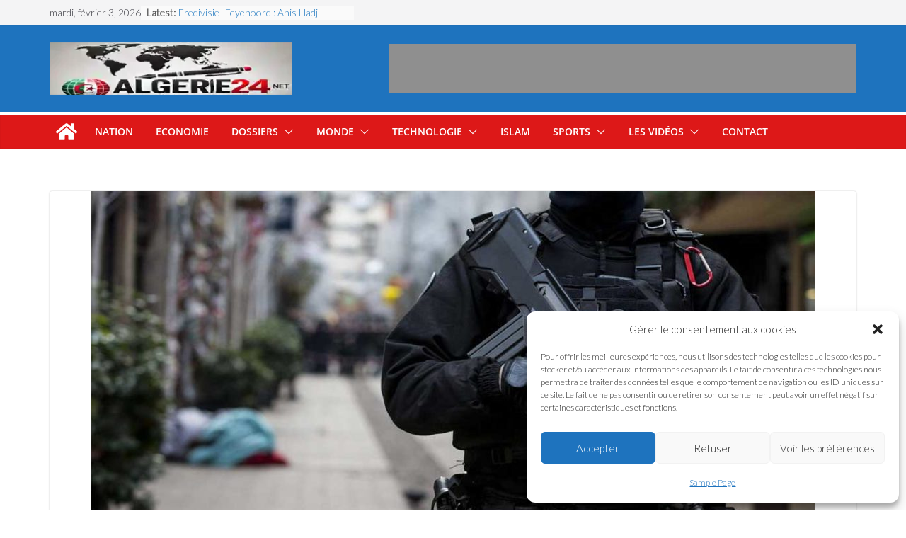

--- FILE ---
content_type: text/html; charset=UTF-8
request_url: https://algerie24.net/attentat-de-strasbourg-cherif-chekatt-abattu-par-la-police/
body_size: 21940
content:
<!doctype html><html lang="fr-FR" prefix="og: https://ogp.me/ns#"><head><meta charset="UTF-8"/><meta name="viewport" content="width=device-width, initial-scale=1"><link rel="profile" href="https://gmpg.org/xfn/11"/><title>Attentat de Strasbourg - Chérif Chekatt abattu par la police - Algérie24.net</title><meta name="description" content="Attentat de Strasbourg - Chérif Chekatt abattu par la police"/><meta name="robots" content="follow, index, max-snippet:-1, max-video-preview:-1, max-image-preview:large"/><link rel="canonical" href="https://algerie24.net/attentat-de-strasbourg-cherif-chekatt-abattu-par-la-police/" /><meta property="og:locale" content="fr_FR" /><meta property="og:type" content="article" /><meta property="og:title" content="Attentat de Strasbourg - Chérif Chekatt abattu par la police - Algérie24.net" /><meta property="og:description" content="Attentat de Strasbourg - Chérif Chekatt abattu par la police" /><meta property="og:url" content="https://algerie24.net/attentat-de-strasbourg-cherif-chekatt-abattu-par-la-police/" /><meta property="article:publisher" content="https://www.facebook.com/algerienews24" /><meta property="article:section" content="France" /><meta property="og:image" content="https://algerie24.net/wp-content/uploads/2018/12/Police_stras.jpg" /><meta property="og:image:secure_url" content="https://algerie24.net/wp-content/uploads/2018/12/Police_stras.jpg" /><meta property="og:image:width" content="1100" /><meta property="og:image:height" content="600" /><meta property="og:image:alt" content="Chérif Chekatt abattu" /><meta property="og:image:type" content="image/jpeg" /><meta property="article:published_time" content="2018-12-13T21:47:35+01:00" /><meta name="twitter:card" content="summary_large_image" /><meta name="twitter:title" content="Attentat de Strasbourg - Chérif Chekatt abattu par la police - Algérie24.net" /><meta name="twitter:description" content="Attentat de Strasbourg - Chérif Chekatt abattu par la police" /><meta name="twitter:image" content="https://algerie24.net/wp-content/uploads/2018/12/Police_stras.jpg" /><meta name="twitter:label1" content="Écrit par" /><meta name="twitter:data1" content="Wikinews24" /><meta name="twitter:label2" content="Temps de lecture" /><meta name="twitter:data2" content="Moins d’une minute" /> <script type="application/ld+json" class="rank-math-schema-pro">{"@context":"https://schema.org","@graph":[{"@type":["NewsMediaOrganization","Organization"],"@id":"https://algerie24.net/#organization","name":"Alg\u00e9rie24","url":"https://algerie24.net","sameAs":["https://www.facebook.com/algerienews24"],"logo":{"@type":"ImageObject","@id":"https://algerie24.net/#logo","url":"https://algerie24.net/wp-content/uploads/2021/10/cropped-A24.webp","contentUrl":"https://algerie24.net/wp-content/uploads/2021/10/cropped-A24.webp","inLanguage":"fr-FR","width":"720","height":"371"}},{"@type":"WebSite","@id":"https://algerie24.net/#website","url":"https://algerie24.net","publisher":{"@id":"https://algerie24.net/#organization"},"inLanguage":"fr-FR"},{"@type":"ImageObject","@id":"https://algerie24.net/wp-content/uploads/2018/12/Police_stras.jpg","url":"https://algerie24.net/wp-content/uploads/2018/12/Police_stras.jpg","width":"1100","height":"600","inLanguage":"fr-FR"},{"@type":"WebPage","@id":"https://algerie24.net/attentat-de-strasbourg-cherif-chekatt-abattu-par-la-police/#webpage","url":"https://algerie24.net/attentat-de-strasbourg-cherif-chekatt-abattu-par-la-police/","name":"Attentat de Strasbourg - Ch\u00e9rif Chekatt abattu par la police - Alg\u00e9rie24.net","datePublished":"2018-12-13T21:47:35+01:00","dateModified":"2018-12-13T21:47:35+01:00","isPartOf":{"@id":"https://algerie24.net/#website"},"primaryImageOfPage":{"@id":"https://algerie24.net/wp-content/uploads/2018/12/Police_stras.jpg"},"inLanguage":"fr-FR"},{"@type":"Person","@id":"https://algerie24.net/author/wikinews24/","name":"Wikinews24","url":"https://algerie24.net/author/wikinews24/","image":{"@type":"ImageObject","@id":"https://secure.gravatar.com/avatar/73c100953f26e3eb35ec262d34298cbebdf67945de3f641ef4d42a30f6578d47?s=96&amp;d=mm&amp;r=g","url":"https://secure.gravatar.com/avatar/73c100953f26e3eb35ec262d34298cbebdf67945de3f641ef4d42a30f6578d47?s=96&amp;d=mm&amp;r=g","caption":"Wikinews24","inLanguage":"fr-FR"},"worksFor":{"@id":"https://algerie24.net/#organization"}},{"@type":"NewsArticle","headline":"Attentat de Strasbourg - Ch\u00e9rif Chekatt abattu par la police - Alg\u00e9rie24.net","keywords":"Ch\u00e9rif Chekatt abattu","datePublished":"2018-12-13T21:47:35+01:00","dateModified":"2018-12-13T21:47:35+01:00","author":{"@id":"https://algerie24.net/author/wikinews24/","name":"Wikinews24"},"publisher":{"@id":"https://algerie24.net/#organization"},"description":"Attentat de Strasbourg - Ch\u00e9rif Chekatt abattu par la police","copyrightYear":"2018","copyrightHolder":{"@id":"https://algerie24.net/#organization"},"name":"Attentat de Strasbourg - Ch\u00e9rif Chekatt abattu par la police - Alg\u00e9rie24.net","@id":"https://algerie24.net/attentat-de-strasbourg-cherif-chekatt-abattu-par-la-police/#richSnippet","isPartOf":{"@id":"https://algerie24.net/attentat-de-strasbourg-cherif-chekatt-abattu-par-la-police/#webpage"},"image":{"@id":"https://algerie24.net/wp-content/uploads/2018/12/Police_stras.jpg"},"inLanguage":"fr-FR","mainEntityOfPage":{"@id":"https://algerie24.net/attentat-de-strasbourg-cherif-chekatt-abattu-par-la-police/#webpage"}}]}</script> <link rel='dns-prefetch' href='//static.addtoany.com' /><link rel='dns-prefetch' href='//fonts.googleapis.com' /><link rel="alternate" type="application/rss+xml" title="Algérie24.net &raquo; Flux" href="https://algerie24.net/feed/" /><link rel="alternate" type="application/rss+xml" title="Algérie24.net &raquo; Flux des commentaires" href="https://algerie24.net/comments/feed/" /><link rel="alternate" type="application/rss+xml" title="Algérie24.net &raquo; Attentat de Strasbourg &#8211; Chérif Chekatt abattu par la police Flux des commentaires" href="https://algerie24.net/attentat-de-strasbourg-cherif-chekatt-abattu-par-la-police/feed/" /><link rel="alternate" title="oEmbed (JSON)" type="application/json+oembed" href="https://algerie24.net/wp-json/oembed/1.0/embed?url=https%3A%2F%2Falgerie24.net%2Fattentat-de-strasbourg-cherif-chekatt-abattu-par-la-police%2F" /><link rel="alternate" title="oEmbed (XML)" type="text/xml+oembed" href="https://algerie24.net/wp-json/oembed/1.0/embed?url=https%3A%2F%2Falgerie24.net%2Fattentat-de-strasbourg-cherif-chekatt-abattu-par-la-police%2F&#038;format=xml" /> <!--noptimize--><script id="alger-ready">
			window.advanced_ads_ready=function(e,a){a=a||"complete";var d=function(e){return"interactive"===a?"loading"!==e:"complete"===e};d(document.readyState)?e():document.addEventListener("readystatechange",(function(a){d(a.target.readyState)&&e()}),{once:"interactive"===a})},window.advanced_ads_ready_queue=window.advanced_ads_ready_queue||[];		</script>
		<!--/noptimize--><style id='wp-img-auto-sizes-contain-inline-css' type='text/css'>img:is([sizes=auto i],[sizes^="auto," i]){contain-intrinsic-size:3000px 1500px}
/*# sourceURL=wp-img-auto-sizes-contain-inline-css */</style><link rel='stylesheet' id='dashicons-css' href='https://algerie24.net/wp-includes/css/dashicons.min.css?ver=8325d70fa249ab17cd23ce630f56c5da' type='text/css' media='all' /><link rel='stylesheet' id='post-views-counter-frontend-css' href='https://algerie24.net/wp-content/cache/autoptimize/css/autoptimize_single_1ae2b2895a8976da80c9a1afa6a98e23.css?ver=1.7.3' type='text/css' media='all' /><link rel='stylesheet' id='wp-block-library-css' href='https://algerie24.net/wp-includes/css/dist/block-library/style.min.css?ver=8325d70fa249ab17cd23ce630f56c5da' type='text/css' media='all' /><style id='global-styles-inline-css' type='text/css'>:root{--wp--preset--aspect-ratio--square: 1;--wp--preset--aspect-ratio--4-3: 4/3;--wp--preset--aspect-ratio--3-4: 3/4;--wp--preset--aspect-ratio--3-2: 3/2;--wp--preset--aspect-ratio--2-3: 2/3;--wp--preset--aspect-ratio--16-9: 16/9;--wp--preset--aspect-ratio--9-16: 9/16;--wp--preset--color--black: #000000;--wp--preset--color--cyan-bluish-gray: #abb8c3;--wp--preset--color--white: #ffffff;--wp--preset--color--pale-pink: #f78da7;--wp--preset--color--vivid-red: #cf2e2e;--wp--preset--color--luminous-vivid-orange: #ff6900;--wp--preset--color--luminous-vivid-amber: #fcb900;--wp--preset--color--light-green-cyan: #7bdcb5;--wp--preset--color--vivid-green-cyan: #00d084;--wp--preset--color--pale-cyan-blue: #8ed1fc;--wp--preset--color--vivid-cyan-blue: #0693e3;--wp--preset--color--vivid-purple: #9b51e0;--wp--preset--color--cm-color-1: #257BC1;--wp--preset--color--cm-color-2: #2270B0;--wp--preset--color--cm-color-3: #FFFFFF;--wp--preset--color--cm-color-4: #F9FEFD;--wp--preset--color--cm-color-5: #27272A;--wp--preset--color--cm-color-6: #16181A;--wp--preset--color--cm-color-7: #8F8F8F;--wp--preset--color--cm-color-8: #FFFFFF;--wp--preset--color--cm-color-9: #C7C7C7;--wp--preset--gradient--vivid-cyan-blue-to-vivid-purple: linear-gradient(135deg,rgb(6,147,227) 0%,rgb(155,81,224) 100%);--wp--preset--gradient--light-green-cyan-to-vivid-green-cyan: linear-gradient(135deg,rgb(122,220,180) 0%,rgb(0,208,130) 100%);--wp--preset--gradient--luminous-vivid-amber-to-luminous-vivid-orange: linear-gradient(135deg,rgb(252,185,0) 0%,rgb(255,105,0) 100%);--wp--preset--gradient--luminous-vivid-orange-to-vivid-red: linear-gradient(135deg,rgb(255,105,0) 0%,rgb(207,46,46) 100%);--wp--preset--gradient--very-light-gray-to-cyan-bluish-gray: linear-gradient(135deg,rgb(238,238,238) 0%,rgb(169,184,195) 100%);--wp--preset--gradient--cool-to-warm-spectrum: linear-gradient(135deg,rgb(74,234,220) 0%,rgb(151,120,209) 20%,rgb(207,42,186) 40%,rgb(238,44,130) 60%,rgb(251,105,98) 80%,rgb(254,248,76) 100%);--wp--preset--gradient--blush-light-purple: linear-gradient(135deg,rgb(255,206,236) 0%,rgb(152,150,240) 100%);--wp--preset--gradient--blush-bordeaux: linear-gradient(135deg,rgb(254,205,165) 0%,rgb(254,45,45) 50%,rgb(107,0,62) 100%);--wp--preset--gradient--luminous-dusk: linear-gradient(135deg,rgb(255,203,112) 0%,rgb(199,81,192) 50%,rgb(65,88,208) 100%);--wp--preset--gradient--pale-ocean: linear-gradient(135deg,rgb(255,245,203) 0%,rgb(182,227,212) 50%,rgb(51,167,181) 100%);--wp--preset--gradient--electric-grass: linear-gradient(135deg,rgb(202,248,128) 0%,rgb(113,206,126) 100%);--wp--preset--gradient--midnight: linear-gradient(135deg,rgb(2,3,129) 0%,rgb(40,116,252) 100%);--wp--preset--font-size--small: 13px;--wp--preset--font-size--medium: 20px;--wp--preset--font-size--large: 36px;--wp--preset--font-size--x-large: 42px;--wp--preset--font-family--dm-sans: DM Sans, sans-serif;--wp--preset--font-family--public-sans: Public Sans, sans-serif;--wp--preset--font-family--roboto: Roboto, sans-serif;--wp--preset--font-family--segoe-ui: Segoe UI, Arial, sans-serif;--wp--preset--spacing--20: 0.44rem;--wp--preset--spacing--30: 0.67rem;--wp--preset--spacing--40: 1rem;--wp--preset--spacing--50: 1.5rem;--wp--preset--spacing--60: 2.25rem;--wp--preset--spacing--70: 3.38rem;--wp--preset--spacing--80: 5.06rem;--wp--preset--shadow--natural: 6px 6px 9px rgba(0, 0, 0, 0.2);--wp--preset--shadow--deep: 12px 12px 50px rgba(0, 0, 0, 0.4);--wp--preset--shadow--sharp: 6px 6px 0px rgba(0, 0, 0, 0.2);--wp--preset--shadow--outlined: 6px 6px 0px -3px rgb(255, 255, 255), 6px 6px rgb(0, 0, 0);--wp--preset--shadow--crisp: 6px 6px 0px rgb(0, 0, 0);}:root { --wp--style--global--content-size: 760px;--wp--style--global--wide-size: 1160px; }:where(body) { margin: 0; }.wp-site-blocks > .alignleft { float: left; margin-right: 2em; }.wp-site-blocks > .alignright { float: right; margin-left: 2em; }.wp-site-blocks > .aligncenter { justify-content: center; margin-left: auto; margin-right: auto; }:where(.wp-site-blocks) > * { margin-block-start: 24px; margin-block-end: 0; }:where(.wp-site-blocks) > :first-child { margin-block-start: 0; }:where(.wp-site-blocks) > :last-child { margin-block-end: 0; }:root { --wp--style--block-gap: 24px; }:root :where(.is-layout-flow) > :first-child{margin-block-start: 0;}:root :where(.is-layout-flow) > :last-child{margin-block-end: 0;}:root :where(.is-layout-flow) > *{margin-block-start: 24px;margin-block-end: 0;}:root :where(.is-layout-constrained) > :first-child{margin-block-start: 0;}:root :where(.is-layout-constrained) > :last-child{margin-block-end: 0;}:root :where(.is-layout-constrained) > *{margin-block-start: 24px;margin-block-end: 0;}:root :where(.is-layout-flex){gap: 24px;}:root :where(.is-layout-grid){gap: 24px;}.is-layout-flow > .alignleft{float: left;margin-inline-start: 0;margin-inline-end: 2em;}.is-layout-flow > .alignright{float: right;margin-inline-start: 2em;margin-inline-end: 0;}.is-layout-flow > .aligncenter{margin-left: auto !important;margin-right: auto !important;}.is-layout-constrained > .alignleft{float: left;margin-inline-start: 0;margin-inline-end: 2em;}.is-layout-constrained > .alignright{float: right;margin-inline-start: 2em;margin-inline-end: 0;}.is-layout-constrained > .aligncenter{margin-left: auto !important;margin-right: auto !important;}.is-layout-constrained > :where(:not(.alignleft):not(.alignright):not(.alignfull)){max-width: var(--wp--style--global--content-size);margin-left: auto !important;margin-right: auto !important;}.is-layout-constrained > .alignwide{max-width: var(--wp--style--global--wide-size);}body .is-layout-flex{display: flex;}.is-layout-flex{flex-wrap: wrap;align-items: center;}.is-layout-flex > :is(*, div){margin: 0;}body .is-layout-grid{display: grid;}.is-layout-grid > :is(*, div){margin: 0;}body{padding-top: 0px;padding-right: 0px;padding-bottom: 0px;padding-left: 0px;}a:where(:not(.wp-element-button)){text-decoration: underline;}:root :where(.wp-element-button, .wp-block-button__link){background-color: #32373c;border-width: 0;color: #fff;font-family: inherit;font-size: inherit;font-style: inherit;font-weight: inherit;letter-spacing: inherit;line-height: inherit;padding-top: calc(0.667em + 2px);padding-right: calc(1.333em + 2px);padding-bottom: calc(0.667em + 2px);padding-left: calc(1.333em + 2px);text-decoration: none;text-transform: inherit;}.has-black-color{color: var(--wp--preset--color--black) !important;}.has-cyan-bluish-gray-color{color: var(--wp--preset--color--cyan-bluish-gray) !important;}.has-white-color{color: var(--wp--preset--color--white) !important;}.has-pale-pink-color{color: var(--wp--preset--color--pale-pink) !important;}.has-vivid-red-color{color: var(--wp--preset--color--vivid-red) !important;}.has-luminous-vivid-orange-color{color: var(--wp--preset--color--luminous-vivid-orange) !important;}.has-luminous-vivid-amber-color{color: var(--wp--preset--color--luminous-vivid-amber) !important;}.has-light-green-cyan-color{color: var(--wp--preset--color--light-green-cyan) !important;}.has-vivid-green-cyan-color{color: var(--wp--preset--color--vivid-green-cyan) !important;}.has-pale-cyan-blue-color{color: var(--wp--preset--color--pale-cyan-blue) !important;}.has-vivid-cyan-blue-color{color: var(--wp--preset--color--vivid-cyan-blue) !important;}.has-vivid-purple-color{color: var(--wp--preset--color--vivid-purple) !important;}.has-cm-color-1-color{color: var(--wp--preset--color--cm-color-1) !important;}.has-cm-color-2-color{color: var(--wp--preset--color--cm-color-2) !important;}.has-cm-color-3-color{color: var(--wp--preset--color--cm-color-3) !important;}.has-cm-color-4-color{color: var(--wp--preset--color--cm-color-4) !important;}.has-cm-color-5-color{color: var(--wp--preset--color--cm-color-5) !important;}.has-cm-color-6-color{color: var(--wp--preset--color--cm-color-6) !important;}.has-cm-color-7-color{color: var(--wp--preset--color--cm-color-7) !important;}.has-cm-color-8-color{color: var(--wp--preset--color--cm-color-8) !important;}.has-cm-color-9-color{color: var(--wp--preset--color--cm-color-9) !important;}.has-black-background-color{background-color: var(--wp--preset--color--black) !important;}.has-cyan-bluish-gray-background-color{background-color: var(--wp--preset--color--cyan-bluish-gray) !important;}.has-white-background-color{background-color: var(--wp--preset--color--white) !important;}.has-pale-pink-background-color{background-color: var(--wp--preset--color--pale-pink) !important;}.has-vivid-red-background-color{background-color: var(--wp--preset--color--vivid-red) !important;}.has-luminous-vivid-orange-background-color{background-color: var(--wp--preset--color--luminous-vivid-orange) !important;}.has-luminous-vivid-amber-background-color{background-color: var(--wp--preset--color--luminous-vivid-amber) !important;}.has-light-green-cyan-background-color{background-color: var(--wp--preset--color--light-green-cyan) !important;}.has-vivid-green-cyan-background-color{background-color: var(--wp--preset--color--vivid-green-cyan) !important;}.has-pale-cyan-blue-background-color{background-color: var(--wp--preset--color--pale-cyan-blue) !important;}.has-vivid-cyan-blue-background-color{background-color: var(--wp--preset--color--vivid-cyan-blue) !important;}.has-vivid-purple-background-color{background-color: var(--wp--preset--color--vivid-purple) !important;}.has-cm-color-1-background-color{background-color: var(--wp--preset--color--cm-color-1) !important;}.has-cm-color-2-background-color{background-color: var(--wp--preset--color--cm-color-2) !important;}.has-cm-color-3-background-color{background-color: var(--wp--preset--color--cm-color-3) !important;}.has-cm-color-4-background-color{background-color: var(--wp--preset--color--cm-color-4) !important;}.has-cm-color-5-background-color{background-color: var(--wp--preset--color--cm-color-5) !important;}.has-cm-color-6-background-color{background-color: var(--wp--preset--color--cm-color-6) !important;}.has-cm-color-7-background-color{background-color: var(--wp--preset--color--cm-color-7) !important;}.has-cm-color-8-background-color{background-color: var(--wp--preset--color--cm-color-8) !important;}.has-cm-color-9-background-color{background-color: var(--wp--preset--color--cm-color-9) !important;}.has-black-border-color{border-color: var(--wp--preset--color--black) !important;}.has-cyan-bluish-gray-border-color{border-color: var(--wp--preset--color--cyan-bluish-gray) !important;}.has-white-border-color{border-color: var(--wp--preset--color--white) !important;}.has-pale-pink-border-color{border-color: var(--wp--preset--color--pale-pink) !important;}.has-vivid-red-border-color{border-color: var(--wp--preset--color--vivid-red) !important;}.has-luminous-vivid-orange-border-color{border-color: var(--wp--preset--color--luminous-vivid-orange) !important;}.has-luminous-vivid-amber-border-color{border-color: var(--wp--preset--color--luminous-vivid-amber) !important;}.has-light-green-cyan-border-color{border-color: var(--wp--preset--color--light-green-cyan) !important;}.has-vivid-green-cyan-border-color{border-color: var(--wp--preset--color--vivid-green-cyan) !important;}.has-pale-cyan-blue-border-color{border-color: var(--wp--preset--color--pale-cyan-blue) !important;}.has-vivid-cyan-blue-border-color{border-color: var(--wp--preset--color--vivid-cyan-blue) !important;}.has-vivid-purple-border-color{border-color: var(--wp--preset--color--vivid-purple) !important;}.has-cm-color-1-border-color{border-color: var(--wp--preset--color--cm-color-1) !important;}.has-cm-color-2-border-color{border-color: var(--wp--preset--color--cm-color-2) !important;}.has-cm-color-3-border-color{border-color: var(--wp--preset--color--cm-color-3) !important;}.has-cm-color-4-border-color{border-color: var(--wp--preset--color--cm-color-4) !important;}.has-cm-color-5-border-color{border-color: var(--wp--preset--color--cm-color-5) !important;}.has-cm-color-6-border-color{border-color: var(--wp--preset--color--cm-color-6) !important;}.has-cm-color-7-border-color{border-color: var(--wp--preset--color--cm-color-7) !important;}.has-cm-color-8-border-color{border-color: var(--wp--preset--color--cm-color-8) !important;}.has-cm-color-9-border-color{border-color: var(--wp--preset--color--cm-color-9) !important;}.has-vivid-cyan-blue-to-vivid-purple-gradient-background{background: var(--wp--preset--gradient--vivid-cyan-blue-to-vivid-purple) !important;}.has-light-green-cyan-to-vivid-green-cyan-gradient-background{background: var(--wp--preset--gradient--light-green-cyan-to-vivid-green-cyan) !important;}.has-luminous-vivid-amber-to-luminous-vivid-orange-gradient-background{background: var(--wp--preset--gradient--luminous-vivid-amber-to-luminous-vivid-orange) !important;}.has-luminous-vivid-orange-to-vivid-red-gradient-background{background: var(--wp--preset--gradient--luminous-vivid-orange-to-vivid-red) !important;}.has-very-light-gray-to-cyan-bluish-gray-gradient-background{background: var(--wp--preset--gradient--very-light-gray-to-cyan-bluish-gray) !important;}.has-cool-to-warm-spectrum-gradient-background{background: var(--wp--preset--gradient--cool-to-warm-spectrum) !important;}.has-blush-light-purple-gradient-background{background: var(--wp--preset--gradient--blush-light-purple) !important;}.has-blush-bordeaux-gradient-background{background: var(--wp--preset--gradient--blush-bordeaux) !important;}.has-luminous-dusk-gradient-background{background: var(--wp--preset--gradient--luminous-dusk) !important;}.has-pale-ocean-gradient-background{background: var(--wp--preset--gradient--pale-ocean) !important;}.has-electric-grass-gradient-background{background: var(--wp--preset--gradient--electric-grass) !important;}.has-midnight-gradient-background{background: var(--wp--preset--gradient--midnight) !important;}.has-small-font-size{font-size: var(--wp--preset--font-size--small) !important;}.has-medium-font-size{font-size: var(--wp--preset--font-size--medium) !important;}.has-large-font-size{font-size: var(--wp--preset--font-size--large) !important;}.has-x-large-font-size{font-size: var(--wp--preset--font-size--x-large) !important;}.has-dm-sans-font-family{font-family: var(--wp--preset--font-family--dm-sans) !important;}.has-public-sans-font-family{font-family: var(--wp--preset--font-family--public-sans) !important;}.has-roboto-font-family{font-family: var(--wp--preset--font-family--roboto) !important;}.has-segoe-ui-font-family{font-family: var(--wp--preset--font-family--segoe-ui) !important;}
/*# sourceURL=global-styles-inline-css */</style><link rel='stylesheet' id='titan-adminbar-styles-css' href='https://algerie24.net/wp-content/cache/autoptimize/css/autoptimize_single_1731ecad1733ac38dafec6a51454ec5f.css?ver=7.4.0' type='text/css' media='all' /><link rel='stylesheet' id='quiz-maker-css' href='https://algerie24.net/wp-content/cache/autoptimize/css/autoptimize_single_6743bd8032876ead69d525614e39a753.css?ver=6.7.1.1' type='text/css' media='all' /><link rel='stylesheet' id='wonderplugin-gridgallery-engine-css-css' href='https://algerie24.net/wp-content/cache/autoptimize/css/autoptimize_single_10926214d68fbb9fc647e6052df5b66c.css?ver=19.5.1PRO' type='text/css' media='all' /><link rel='stylesheet' id='cmplz-general-css' href='https://algerie24.net/wp-content/plugins/complianz-gdpr/assets/css/cookieblocker.min.css?ver=1767291670' type='text/css' media='all' /><link rel='stylesheet' id='colormag_style-css' href='https://algerie24.net/wp-content/cache/autoptimize/css/autoptimize_single_06e4e1b9c0388064be54aaec4c76e4ce.css?ver=5.1.4' type='text/css' media='all' /><style id='colormag_style-inline-css' type='text/css'>.colormag-button,
			blockquote, button,
			input[type=reset],
			input[type=button],
			input[type=submit],
			.cm-home-icon.front_page_on,
			.cm-post-categories a,
			.cm-primary-nav ul li ul li:hover,
			.cm-primary-nav ul li.current-menu-item,
			.cm-primary-nav ul li.current_page_ancestor,
			.cm-primary-nav ul li.current-menu-ancestor,
			.cm-primary-nav ul li.current_page_item,
			.cm-primary-nav ul li:hover,
			.cm-primary-nav ul li.focus,
			.cm-mobile-nav li a:hover,
			.colormag-header-clean #cm-primary-nav .cm-menu-toggle:hover,
			.cm-header .cm-mobile-nav li:hover,
			.cm-header .cm-mobile-nav li.current-page-ancestor,
			.cm-header .cm-mobile-nav li.current-menu-ancestor,
			.cm-header .cm-mobile-nav li.current-page-item,
			.cm-header .cm-mobile-nav li.current-menu-item,
			.cm-primary-nav ul li.focus > a,
			.cm-layout-2 .cm-primary-nav ul ul.sub-menu li.focus > a,
			.cm-mobile-nav .current-menu-item>a, .cm-mobile-nav .current_page_item>a,
			.colormag-header-clean .cm-mobile-nav li:hover > a,
			.colormag-header-clean .cm-mobile-nav li.current-page-ancestor > a,
			.colormag-header-clean .cm-mobile-nav li.current-menu-ancestor > a,
			.colormag-header-clean .cm-mobile-nav li.current-page-item > a,
			.colormag-header-clean .cm-mobile-nav li.current-menu-item > a,
			.fa.search-top:hover,
			.widget_call_to_action .btn--primary,
			.colormag-footer--classic .cm-footer-cols .cm-row .cm-widget-title span::before,
			.colormag-footer--classic-bordered .cm-footer-cols .cm-row .cm-widget-title span::before,
			.cm-featured-posts .cm-widget-title span,
			.cm-featured-category-slider-widget .cm-slide-content .cm-entry-header-meta .cm-post-categories a,
			.cm-highlighted-posts .cm-post-content .cm-entry-header-meta .cm-post-categories a,
			.cm-category-slide-next, .cm-category-slide-prev, .slide-next,
			.slide-prev, .cm-tabbed-widget ul li, .cm-posts .wp-pagenavi .current,
			.cm-posts .wp-pagenavi a:hover, .cm-secondary .cm-widget-title span,
			.cm-posts .post .cm-post-content .cm-entry-header-meta .cm-post-categories a,
			.cm-page-header .cm-page-title span, .entry-meta .post-format i,
			.format-link, .cm-entry-button, .infinite-scroll .tg-infinite-scroll,
			.no-more-post-text, .pagination span,
			.cm-footer-cols .cm-row .cm-widget-title span,
			.advertisement_above_footer .cm-widget-title span,
			.error, .cm-primary .cm-widget-title span,
			.related-posts-wrapper.style-three .cm-post-content .cm-entry-title a:hover:before,
			.cm-slider-area .cm-widget-title span,
			.cm-beside-slider-widget .cm-widget-title span,
			.top-full-width-sidebar .cm-widget-title span,
			.wp-block-quote, .wp-block-quote.is-style-large,
			.wp-block-quote.has-text-align-right,
			.page-numbers .current, .search-wrap button,
			.cm-error-404 .cm-btn, .widget .wp-block-heading, .wp-block-search button,
			.widget a::before, .cm-post-date a::before,
			.byline a::before,
			.colormag-footer--classic-bordered .cm-widget-title::before,
			.wp-block-button__link,
			#cm-tertiary .cm-widget-title span,
			.link-pagination .post-page-numbers.current,
			.wp-block-query-pagination-numbers .page-numbers.current,
			.wp-element-button,
			.wp-block-button .wp-block-button__link,
			.wp-element-button,
			.cm-layout-2 .cm-primary-nav ul ul.sub-menu li:hover,
			.cm-layout-2 .cm-primary-nav ul ul.sub-menu li.current-menu-ancestor,
			.cm-layout-2 .cm-primary-nav ul ul.sub-menu li.current-menu-item,
			.cm-layout-2 .cm-primary-nav ul ul.sub-menu li.focus,
			.cm-primary-nav .cm-random-post a:hover,
			.cm-primary-nav .cm-home-icon a:hover,
			.tg-infinite-pagination .tg-load-more,
			.comment .comment-author-link .post-author,
			.cm-footer-builder .cm-widget-title span,
			.wp-block-search .wp-element-button:hover{background-color:#dd0000;}a,
			.cm-layout-2 #cm-primary-nav .fa.search-top:hover,
			.cm-layout-2 #cm-primary-nav.cm-mobile-nav .cm-random-post a:hover .fa-random,
			.cm-layout-2 #cm-primary-nav.cm-primary-nav .cm-random-post a:hover .fa-random,
			.cm-layout-2 .breaking-news .newsticker a:hover,
			.cm-layout-2 .cm-primary-nav ul li.current-menu-item > a,
			.cm-layout-2 .cm-primary-nav ul li.current_page_item > a,
			.cm-layout-2 .cm-primary-nav ul li:hover > a,
			.cm-layout-2 .cm-primary-nav ul li.focus > a
			.dark-skin .cm-layout-2-style-1 #cm-primary-nav.cm-primary-nav .cm-home-icon:hover .fa,
			.byline a:hover, .comments a:hover, .cm-edit-link a:hover, .cm-post-date a:hover,
			.social-links:not(.cm-header-actions .social-links) i.fa:hover, .cm-tag-links a:hover,
			.colormag-header-clean .social-links li:hover i.fa, .cm-layout-2-style-1 .social-links li:hover i.fa,
			.colormag-header-clean .breaking-news .newsticker a:hover, .widget_featured_posts .article-content .cm-entry-title a:hover,
			.widget_featured_slider .slide-content .cm-below-entry-meta .byline a:hover,
			.widget_featured_slider .slide-content .cm-below-entry-meta .comments a:hover,
			.widget_featured_slider .slide-content .cm-below-entry-meta .cm-post-date a:hover,
			.widget_featured_slider .slide-content .cm-entry-title a:hover,
			.widget_block_picture_news.widget_featured_posts .article-content .cm-entry-title a:hover,
			.widget_highlighted_posts .article-content .cm-below-entry-meta .byline a:hover,
			.widget_highlighted_posts .article-content .cm-below-entry-meta .comments a:hover,
			.widget_highlighted_posts .article-content .cm-below-entry-meta .cm-post-date a:hover,
			.widget_highlighted_posts .article-content .cm-entry-title a:hover, i.fa-arrow-up, i.fa-arrow-down,
			.cm-site-title a, #content .post .article-content .cm-entry-title a:hover, .entry-meta .byline i,
			.entry-meta .cat-links i, .entry-meta a, .post .cm-entry-title a:hover, .search .cm-entry-title a:hover,
			.entry-meta .comments-link a:hover, .entry-meta .cm-edit-link a:hover, .entry-meta .cm-post-date a:hover,
			.entry-meta .cm-tag-links a:hover, .single #content .tags a:hover, .count, .next a:hover, .previous a:hover,
			.related-posts-main-title .fa, .single-related-posts .article-content .cm-entry-title a:hover,
			.pagination a span:hover,
			#content .comments-area a.comment-cm-edit-link:hover, #content .comments-area a.comment-permalink:hover,
			#content .comments-area article header cite a:hover, .comments-area .comment-author-link a:hover,
			.comment .comment-reply-link:hover,
			.nav-next a, .nav-previous a,
			#cm-footer .cm-footer-menu ul li a:hover,
			.cm-footer-cols .cm-row a:hover, a#scroll-up i, .related-posts-wrapper-flyout .cm-entry-title a:hover,
			.human-diff-time .human-diff-time-display:hover,
			.cm-layout-2-style-1 #cm-primary-nav .fa:hover,
			.cm-footer-bar a,
			.cm-post-date a:hover,
			.cm-author a:hover,
			.cm-comments-link a:hover,
			.cm-tag-links a:hover,
			.cm-edit-link a:hover,
			.cm-footer-bar .copyright a,
			.cm-featured-posts .cm-entry-title a:hover,
            .cm-featured-posts--style-5.cm-featured-posts .cm-post-title-below-image .cm-post .cm-post-content .cm-entry-title a:hover,
			.cm-posts .post .cm-post-content .cm-entry-title a:hover,
			.cm-posts .post .single-title-above .cm-entry-title a:hover,
			.cm-layout-2 .cm-primary-nav ul li:hover > a,
			.cm-layout-2 #cm-primary-nav .fa:hover,
			.cm-entry-title a:hover,
			button:hover, input[type="button"]:hover,
			input[type="reset"]:hover,
			input[type="submit"]:hover,
			.wp-block-button .wp-block-button__link:hover,
			.cm-button:hover,
			.wp-element-button:hover,
			li.product .added_to_cart:hover,
			.comments-area .comment-permalink:hover{color:#dd0000;}#cm-primary-nav,
			.cm-contained .cm-header-2 .cm-row, .cm-header-builder.cm-full-width .cm-main-header .cm-header-bottom-row{border-top-color:#dd0000;}.cm-layout-2 #cm-primary-nav,
			.cm-layout-2 .cm-primary-nav ul ul.sub-menu li:hover,
			.cm-layout-2 .cm-primary-nav ul > li:hover > a,
			.cm-layout-2 .cm-primary-nav ul > li.current-menu-item > a,
			.cm-layout-2 .cm-primary-nav ul > li.current-menu-ancestor > a,
			.cm-layout-2 .cm-primary-nav ul ul.sub-menu li.current-menu-ancestor,
			.cm-layout-2 .cm-primary-nav ul ul.sub-menu li.current-menu-item,
			.cm-layout-2 .cm-primary-nav ul ul.sub-menu li.focus,
			cm-layout-2 .cm-primary-nav ul ul.sub-menu li.current-menu-ancestor,
			cm-layout-2 .cm-primary-nav ul ul.sub-menu li.current-menu-item,
			cm-layout-2 #cm-primary-nav .cm-menu-toggle:hover,
			cm-layout-2 #cm-primary-nav.cm-mobile-nav .cm-menu-toggle,
			cm-layout-2 .cm-primary-nav ul > li:hover > a,
			cm-layout-2 .cm-primary-nav ul > li.current-menu-item > a,
			cm-layout-2 .cm-primary-nav ul > li.current-menu-ancestor > a,
			.cm-layout-2 .cm-primary-nav ul li.focus > a, .pagination a span:hover,
			.cm-error-404 .cm-btn,
			.single-post .cm-post-categories a::after,
			.widget .block-title,
			.cm-layout-2 .cm-primary-nav ul li.focus > a,
			button,
			input[type="button"],
			input[type="reset"],
			input[type="submit"],
			.wp-block-button .wp-block-button__link,
			.cm-button,
			.wp-element-button,
			li.product .added_to_cart{border-color:#dd0000;}.cm-secondary .cm-widget-title,
			#cm-tertiary .cm-widget-title,
			.widget_featured_posts .widget-title,
			#secondary .widget-title,
			#cm-tertiary .widget-title,
			.cm-page-header .cm-page-title,
			.cm-footer-cols .cm-row .widget-title,
			.advertisement_above_footer .widget-title,
			#primary .widget-title,
			.widget_slider_area .widget-title,
			.widget_beside_slider .widget-title,
			.top-full-width-sidebar .widget-title,
			.cm-footer-cols .cm-row .cm-widget-title,
			.cm-footer-bar .copyright a,
			.cm-layout-2.cm-layout-2-style-2 #cm-primary-nav,
			.cm-layout-2 .cm-primary-nav ul > li:hover > a,
			.cm-footer-builder .cm-widget-title,
			.cm-layout-2 .cm-primary-nav ul > li.current-menu-item > a{border-bottom-color:#dd0000;}.cm-entry-summary a,
			.mzb-featured-categories .mzb-post-title a,
			.mzb-tab-post .mzb-post-title a,
			.mzb-post-list .mzb-post-title a,
			.mzb-featured-posts .mzb-post-title a,
			.mzb-featured-categories .mzb-post-title a{color:#207daf;}.post .cm-entry-summary a:hover,
			.mzb-featured-categories .mzb-post-title a:hover,
			.mzb-tab-post .mzb-post-title a:hover,
			.mzb-post-list .mzb-post-title a:hover,
			.mzb-featured-posts .mzb-post-title a:hover,
			.mzb-featured-categories .mzb-post-title a:hover{color:#207daf;}.cm-header, .dark-skin .cm-main-header{background-color:#1e73be;}.cm-site-title a{color:#dd0606;}.cm-site-description{color:#1e73be;}@media screen and (min-width: 992px) {.cm-primary{width:70%;}}.cm-primary-nav a:hover,
			.cm-primary-nav ul li.current-menu-item a,
			.cm-primary-nav ul li ul li.current-menu-item a,
			.cm-primary-nav ul li.current_page_ancestor a,
			.cm-primary-nav ul li.current-menu-ancestor a,
			.cm-primary-nav ul li.current_page_item a, .cm-primary-nav ul li:hover>a,
			.cm-primary-nav ul li ul li a:hover, .cm-primary-nav ul li ul li:hover>a,
			.cm-primary-nav ul li.current-menu-item ul li a:hover,
			.cm-primary-nav li.page_item_has_children.current-menu-item>a::after,
			.cm-layout-2-style-1 .cm-primary-nav ul li:hover > a{color:#ffffff;}#cm-primary-nav, .colormag-header-clean #cm-primary-nav .cm-row, .colormag-header-clean--full-width #cm-primary-nav, .cm-header .cm-main-header .cm-primary-nav .cm-row, .cm-home-icon.front_page_on{background-color:#dd1818;}.cm-primary-nav .sub-menu, .cm-primary-nav .children{background-color:var(--colormag-color-9);}#cm-primary-nav,
			.colormag-header-clean #cm-primary-nav .cm-row,
			.cm-layout-2-style-1 #cm-primary-nav,
			.colormag-header-clean.colormag-header-clean--top #cm-primary-nav .cm-row,
			.colormag-header-clean--full-width #cm-primary-nav,
			.cm-layout-2-style-1.cm-layout-2-style-1--top #cm-primary-nav,
			.cm-layout-2.cm-layout-2-style-2 #cm-primary-nav{border-top-color:#ffffff;}.cm-layout-2.cm-layout-2-style-2 #cm-primary-nav{border-bottom-color:#ffffff;}.cm-header .cm-menu-toggle svg,
			.cm-header .cm-menu-toggle svg{fill:#fff;}.blog .cm-posts .post .cm-post-content .human-diff-time .human-diff-time-display,
			.blog .cm-posts .post .cm-post-content .cm-below-entry-meta .cm-post-date a,
			.blog .cm-posts .post .cm-post-content .cm-below-entry-meta .cm-author,
			.blog .cm-posts .post .cm-post-content .cm-below-entry-meta .cm-author a,
			.blog .cm-posts .post .cm-post-content .cm-below-entry-meta .cm-post-views a,
			.blog .cm-posts .post .cm-post-content .cm-below-entry-meta .cm-tag-links a,
			.blog .cm-posts .post .cm-post-content .cm-below-entry-meta .cm-comments-link a,
			.blog .cm-posts .post .cm-post-content .cm-below-entry-meta .cm-edit-link a,
			.blog .cm-posts .post .cm-post-content .cm-below-entry-meta .cm-edit-link i,
			.blog .cm-posts .post .cm-post-content .cm-below-entry-meta .cm-post-views,
			.blog .cm-posts .post .cm-post-content .cm-below-entry-meta .cm-reading-time,
			.blog .cm-posts .post .cm-post-content .cm-below-entry-meta .cm-reading-time::before{}.search .cm-posts .post .cm-post-content .human-diff-time .human-diff-time-display,
			.search .cm-posts .post .cm-post-content .cm-below-entry-meta .cm-post-date a,
			.search .cm-posts .post .cm-post-content .cm-below-entry-meta .cm-author,
			.search .cm-posts .post .cm-post-content .cm-below-entry-meta .cm-author a,
			.search .cm-posts .post .cm-post-content .cm-below-entry-meta .cm-post-views a,
			.search .cm-posts .post .cm-post-content .cm-below-entry-meta .cm-tag-links a,
			.search .cm-posts .post .cm-post-content .cm-below-entry-meta .cm-comments-link a,
			.search .cm-posts .post .cm-post-content .cm-below-entry-meta .cm-edit-link a,
			.search .cm-posts .post .cm-post-content .cm-below-entry-meta .cm-edit-link i,
			.search .cm-posts .post .cm-post-content .cm-below-entry-meta .cm-post-views,
			.search .cm-posts .post .cm-post-content .cm-below-entry-meta .cm-reading-time,
			.search .cm-posts .post .cm-post-content .cm-below-entry-meta .cm-reading-time::before{}.single-post .cm-posts .post .cm-post-content .human-diff-time .human-diff-time-display,
			.single-post .cm-posts .post .cm-post-content .cm-below-entry-meta .cm-post-date a,
			.single-post .cm-posts .post .cm-post-content .cm-below-entry-meta .cm-author,
			.single-post .cm-posts .post .cm-post-content .cm-below-entry-meta .cm-author a,
			.single-post .cm-posts .post .cm-post-content .cm-below-entry-meta .cm-post-views a,
			.single-post .cm-posts .post .cm-post-content .cm-below-entry-meta .cm-tag-links a,
			.single-post .cm-posts .post .cm-post-content .cm-below-entry-meta .cm-comments-link a,
			.single-post .cm-posts .post .cm-post-content .cm-below-entry-meta .cm-edit-link a,
			.single-post .cm-posts .post .cm-post-content .cm-below-entry-meta .cm-edit-link i,
			.single-post .cm-posts .post .cm-post-content .cm-below-entry-meta .cm-post-views,
			.single-post .cm-posts .post .cm-post-content .cm-below-entry-meta .cm-reading-time,
			.single-post .cm-posts .post .cm-post-content .cm-below-entry-meta .cm-reading-time::before{}.cm-content{background-color:#ffffff;background-size:contain;}body{background-color:;}.colormag-button,
			input[type="reset"],
			input[type="button"],
			input[type="submit"],
			button,
			.cm-entry-button,
			.wp-block-button .wp-block-button__link{background-color:#207daf;}body,
			button,
			input,
			select,
			textarea,
			blockquote p,
			.entry-meta,
			.cm-entry-button,
			dl,
			.previous a,
			.next a,
			.nav-previous a,
			.nav-next a,
			#respond h3#reply-title #cancel-comment-reply-link,
			#respond form input[type="text"],
			#respond form textarea,
			.cm-secondary .widget,
			.cm-error-404 .widget,
			.cm-entry-summary p{font-family:Lato;font-weight:300;font-size:17px;line-height:1.2;}h1 ,h2, h3, h4, h5, h6{color:#207daf;font-size:15px;line-height:1.6;}h1{font-size:30px;}h2{font-family:Manrope;color:#333333;font-weight:400;font-size:24px;}h3{color:#333333;font-weight:500;font-size:24px;}.nav-links .page-numbers{justify-content:flex-start;}.colormag-button,
			blockquote, button,
			input[type=reset],
			input[type=button],
			input[type=submit],
			.cm-home-icon.front_page_on,
			.cm-post-categories a,
			.cm-primary-nav ul li ul li:hover,
			.cm-primary-nav ul li.current-menu-item,
			.cm-primary-nav ul li.current_page_ancestor,
			.cm-primary-nav ul li.current-menu-ancestor,
			.cm-primary-nav ul li.current_page_item,
			.cm-primary-nav ul li:hover,
			.cm-primary-nav ul li.focus,
			.cm-mobile-nav li a:hover,
			.colormag-header-clean #cm-primary-nav .cm-menu-toggle:hover,
			.cm-header .cm-mobile-nav li:hover,
			.cm-header .cm-mobile-nav li.current-page-ancestor,
			.cm-header .cm-mobile-nav li.current-menu-ancestor,
			.cm-header .cm-mobile-nav li.current-page-item,
			.cm-header .cm-mobile-nav li.current-menu-item,
			.cm-primary-nav ul li.focus > a,
			.cm-layout-2 .cm-primary-nav ul ul.sub-menu li.focus > a,
			.cm-mobile-nav .current-menu-item>a, .cm-mobile-nav .current_page_item>a,
			.colormag-header-clean .cm-mobile-nav li:hover > a,
			.colormag-header-clean .cm-mobile-nav li.current-page-ancestor > a,
			.colormag-header-clean .cm-mobile-nav li.current-menu-ancestor > a,
			.colormag-header-clean .cm-mobile-nav li.current-page-item > a,
			.colormag-header-clean .cm-mobile-nav li.current-menu-item > a,
			.fa.search-top:hover,
			.widget_call_to_action .btn--primary,
			.colormag-footer--classic .cm-footer-cols .cm-row .cm-widget-title span::before,
			.colormag-footer--classic-bordered .cm-footer-cols .cm-row .cm-widget-title span::before,
			.cm-featured-posts .cm-widget-title span,
			.cm-featured-category-slider-widget .cm-slide-content .cm-entry-header-meta .cm-post-categories a,
			.cm-highlighted-posts .cm-post-content .cm-entry-header-meta .cm-post-categories a,
			.cm-category-slide-next, .cm-category-slide-prev, .slide-next,
			.slide-prev, .cm-tabbed-widget ul li, .cm-posts .wp-pagenavi .current,
			.cm-posts .wp-pagenavi a:hover, .cm-secondary .cm-widget-title span,
			.cm-posts .post .cm-post-content .cm-entry-header-meta .cm-post-categories a,
			.cm-page-header .cm-page-title span, .entry-meta .post-format i,
			.format-link, .cm-entry-button, .infinite-scroll .tg-infinite-scroll,
			.no-more-post-text, .pagination span,
			.cm-footer-cols .cm-row .cm-widget-title span,
			.advertisement_above_footer .cm-widget-title span,
			.error, .cm-primary .cm-widget-title span,
			.related-posts-wrapper.style-three .cm-post-content .cm-entry-title a:hover:before,
			.cm-slider-area .cm-widget-title span,
			.cm-beside-slider-widget .cm-widget-title span,
			.top-full-width-sidebar .cm-widget-title span,
			.wp-block-quote, .wp-block-quote.is-style-large,
			.wp-block-quote.has-text-align-right,
			.page-numbers .current, .search-wrap button,
			.cm-error-404 .cm-btn, .widget .wp-block-heading, .wp-block-search button,
			.widget a::before, .cm-post-date a::before,
			.byline a::before,
			.colormag-footer--classic-bordered .cm-widget-title::before,
			.wp-block-button__link,
			#cm-tertiary .cm-widget-title span,
			.link-pagination .post-page-numbers.current,
			.wp-block-query-pagination-numbers .page-numbers.current,
			.wp-element-button,
			.wp-block-button .wp-block-button__link,
			.wp-element-button,
			.cm-layout-2 .cm-primary-nav ul ul.sub-menu li:hover,
			.cm-layout-2 .cm-primary-nav ul ul.sub-menu li.current-menu-ancestor,
			.cm-layout-2 .cm-primary-nav ul ul.sub-menu li.current-menu-item,
			.cm-layout-2 .cm-primary-nav ul ul.sub-menu li.focus,
			.cm-primary-nav .cm-random-post a:hover,
			.cm-primary-nav .cm-home-icon a:hover,
			.tg-infinite-pagination .tg-load-more,
			.comment .comment-author-link .post-author,
			.cm-footer-builder .cm-widget-title span,
			.wp-block-search .wp-element-button:hover{background-color:#dd0000;}a,
			.cm-layout-2 #cm-primary-nav .fa.search-top:hover,
			.cm-layout-2 #cm-primary-nav.cm-mobile-nav .cm-random-post a:hover .fa-random,
			.cm-layout-2 #cm-primary-nav.cm-primary-nav .cm-random-post a:hover .fa-random,
			.cm-layout-2 .breaking-news .newsticker a:hover,
			.cm-layout-2 .cm-primary-nav ul li.current-menu-item > a,
			.cm-layout-2 .cm-primary-nav ul li.current_page_item > a,
			.cm-layout-2 .cm-primary-nav ul li:hover > a,
			.cm-layout-2 .cm-primary-nav ul li.focus > a
			.dark-skin .cm-layout-2-style-1 #cm-primary-nav.cm-primary-nav .cm-home-icon:hover .fa,
			.byline a:hover, .comments a:hover, .cm-edit-link a:hover, .cm-post-date a:hover,
			.social-links:not(.cm-header-actions .social-links) i.fa:hover, .cm-tag-links a:hover,
			.colormag-header-clean .social-links li:hover i.fa, .cm-layout-2-style-1 .social-links li:hover i.fa,
			.colormag-header-clean .breaking-news .newsticker a:hover, .widget_featured_posts .article-content .cm-entry-title a:hover,
			.widget_featured_slider .slide-content .cm-below-entry-meta .byline a:hover,
			.widget_featured_slider .slide-content .cm-below-entry-meta .comments a:hover,
			.widget_featured_slider .slide-content .cm-below-entry-meta .cm-post-date a:hover,
			.widget_featured_slider .slide-content .cm-entry-title a:hover,
			.widget_block_picture_news.widget_featured_posts .article-content .cm-entry-title a:hover,
			.widget_highlighted_posts .article-content .cm-below-entry-meta .byline a:hover,
			.widget_highlighted_posts .article-content .cm-below-entry-meta .comments a:hover,
			.widget_highlighted_posts .article-content .cm-below-entry-meta .cm-post-date a:hover,
			.widget_highlighted_posts .article-content .cm-entry-title a:hover, i.fa-arrow-up, i.fa-arrow-down,
			.cm-site-title a, #content .post .article-content .cm-entry-title a:hover, .entry-meta .byline i,
			.entry-meta .cat-links i, .entry-meta a, .post .cm-entry-title a:hover, .search .cm-entry-title a:hover,
			.entry-meta .comments-link a:hover, .entry-meta .cm-edit-link a:hover, .entry-meta .cm-post-date a:hover,
			.entry-meta .cm-tag-links a:hover, .single #content .tags a:hover, .count, .next a:hover, .previous a:hover,
			.related-posts-main-title .fa, .single-related-posts .article-content .cm-entry-title a:hover,
			.pagination a span:hover,
			#content .comments-area a.comment-cm-edit-link:hover, #content .comments-area a.comment-permalink:hover,
			#content .comments-area article header cite a:hover, .comments-area .comment-author-link a:hover,
			.comment .comment-reply-link:hover,
			.nav-next a, .nav-previous a,
			#cm-footer .cm-footer-menu ul li a:hover,
			.cm-footer-cols .cm-row a:hover, a#scroll-up i, .related-posts-wrapper-flyout .cm-entry-title a:hover,
			.human-diff-time .human-diff-time-display:hover,
			.cm-layout-2-style-1 #cm-primary-nav .fa:hover,
			.cm-footer-bar a,
			.cm-post-date a:hover,
			.cm-author a:hover,
			.cm-comments-link a:hover,
			.cm-tag-links a:hover,
			.cm-edit-link a:hover,
			.cm-footer-bar .copyright a,
			.cm-featured-posts .cm-entry-title a:hover,
            .cm-featured-posts--style-5.cm-featured-posts .cm-post-title-below-image .cm-post .cm-post-content .cm-entry-title a:hover,
			.cm-posts .post .cm-post-content .cm-entry-title a:hover,
			.cm-posts .post .single-title-above .cm-entry-title a:hover,
			.cm-layout-2 .cm-primary-nav ul li:hover > a,
			.cm-layout-2 #cm-primary-nav .fa:hover,
			.cm-entry-title a:hover,
			button:hover, input[type="button"]:hover,
			input[type="reset"]:hover,
			input[type="submit"]:hover,
			.wp-block-button .wp-block-button__link:hover,
			.cm-button:hover,
			.wp-element-button:hover,
			li.product .added_to_cart:hover,
			.comments-area .comment-permalink:hover{color:#dd0000;}#cm-primary-nav,
			.cm-contained .cm-header-2 .cm-row, .cm-header-builder.cm-full-width .cm-main-header .cm-header-bottom-row{border-top-color:#dd0000;}.cm-layout-2 #cm-primary-nav,
			.cm-layout-2 .cm-primary-nav ul ul.sub-menu li:hover,
			.cm-layout-2 .cm-primary-nav ul > li:hover > a,
			.cm-layout-2 .cm-primary-nav ul > li.current-menu-item > a,
			.cm-layout-2 .cm-primary-nav ul > li.current-menu-ancestor > a,
			.cm-layout-2 .cm-primary-nav ul ul.sub-menu li.current-menu-ancestor,
			.cm-layout-2 .cm-primary-nav ul ul.sub-menu li.current-menu-item,
			.cm-layout-2 .cm-primary-nav ul ul.sub-menu li.focus,
			cm-layout-2 .cm-primary-nav ul ul.sub-menu li.current-menu-ancestor,
			cm-layout-2 .cm-primary-nav ul ul.sub-menu li.current-menu-item,
			cm-layout-2 #cm-primary-nav .cm-menu-toggle:hover,
			cm-layout-2 #cm-primary-nav.cm-mobile-nav .cm-menu-toggle,
			cm-layout-2 .cm-primary-nav ul > li:hover > a,
			cm-layout-2 .cm-primary-nav ul > li.current-menu-item > a,
			cm-layout-2 .cm-primary-nav ul > li.current-menu-ancestor > a,
			.cm-layout-2 .cm-primary-nav ul li.focus > a, .pagination a span:hover,
			.cm-error-404 .cm-btn,
			.single-post .cm-post-categories a::after,
			.widget .block-title,
			.cm-layout-2 .cm-primary-nav ul li.focus > a,
			button,
			input[type="button"],
			input[type="reset"],
			input[type="submit"],
			.wp-block-button .wp-block-button__link,
			.cm-button,
			.wp-element-button,
			li.product .added_to_cart{border-color:#dd0000;}.cm-secondary .cm-widget-title,
			#cm-tertiary .cm-widget-title,
			.widget_featured_posts .widget-title,
			#secondary .widget-title,
			#cm-tertiary .widget-title,
			.cm-page-header .cm-page-title,
			.cm-footer-cols .cm-row .widget-title,
			.advertisement_above_footer .widget-title,
			#primary .widget-title,
			.widget_slider_area .widget-title,
			.widget_beside_slider .widget-title,
			.top-full-width-sidebar .widget-title,
			.cm-footer-cols .cm-row .cm-widget-title,
			.cm-footer-bar .copyright a,
			.cm-layout-2.cm-layout-2-style-2 #cm-primary-nav,
			.cm-layout-2 .cm-primary-nav ul > li:hover > a,
			.cm-footer-builder .cm-widget-title,
			.cm-layout-2 .cm-primary-nav ul > li.current-menu-item > a{border-bottom-color:#dd0000;}.cm-entry-summary a,
			.mzb-featured-categories .mzb-post-title a,
			.mzb-tab-post .mzb-post-title a,
			.mzb-post-list .mzb-post-title a,
			.mzb-featured-posts .mzb-post-title a,
			.mzb-featured-categories .mzb-post-title a{color:#207daf;}.post .cm-entry-summary a:hover,
			.mzb-featured-categories .mzb-post-title a:hover,
			.mzb-tab-post .mzb-post-title a:hover,
			.mzb-post-list .mzb-post-title a:hover,
			.mzb-featured-posts .mzb-post-title a:hover,
			.mzb-featured-categories .mzb-post-title a:hover{color:#207daf;}.cm-header, .dark-skin .cm-main-header{background-color:#1e73be;}.cm-site-title a{color:#dd0606;}.cm-site-description{color:#1e73be;}@media screen and (min-width: 992px) {.cm-primary{width:70%;}}.cm-primary-nav a:hover,
			.cm-primary-nav ul li.current-menu-item a,
			.cm-primary-nav ul li ul li.current-menu-item a,
			.cm-primary-nav ul li.current_page_ancestor a,
			.cm-primary-nav ul li.current-menu-ancestor a,
			.cm-primary-nav ul li.current_page_item a, .cm-primary-nav ul li:hover>a,
			.cm-primary-nav ul li ul li a:hover, .cm-primary-nav ul li ul li:hover>a,
			.cm-primary-nav ul li.current-menu-item ul li a:hover,
			.cm-primary-nav li.page_item_has_children.current-menu-item>a::after,
			.cm-layout-2-style-1 .cm-primary-nav ul li:hover > a{color:#ffffff;}#cm-primary-nav, .colormag-header-clean #cm-primary-nav .cm-row, .colormag-header-clean--full-width #cm-primary-nav, .cm-header .cm-main-header .cm-primary-nav .cm-row, .cm-home-icon.front_page_on{background-color:#dd1818;}.cm-primary-nav .sub-menu, .cm-primary-nav .children{background-color:var(--colormag-color-9);}#cm-primary-nav,
			.colormag-header-clean #cm-primary-nav .cm-row,
			.cm-layout-2-style-1 #cm-primary-nav,
			.colormag-header-clean.colormag-header-clean--top #cm-primary-nav .cm-row,
			.colormag-header-clean--full-width #cm-primary-nav,
			.cm-layout-2-style-1.cm-layout-2-style-1--top #cm-primary-nav,
			.cm-layout-2.cm-layout-2-style-2 #cm-primary-nav{border-top-color:#ffffff;}.cm-layout-2.cm-layout-2-style-2 #cm-primary-nav{border-bottom-color:#ffffff;}.cm-header .cm-menu-toggle svg,
			.cm-header .cm-menu-toggle svg{fill:#fff;}.blog .cm-posts .post .cm-post-content .human-diff-time .human-diff-time-display,
			.blog .cm-posts .post .cm-post-content .cm-below-entry-meta .cm-post-date a,
			.blog .cm-posts .post .cm-post-content .cm-below-entry-meta .cm-author,
			.blog .cm-posts .post .cm-post-content .cm-below-entry-meta .cm-author a,
			.blog .cm-posts .post .cm-post-content .cm-below-entry-meta .cm-post-views a,
			.blog .cm-posts .post .cm-post-content .cm-below-entry-meta .cm-tag-links a,
			.blog .cm-posts .post .cm-post-content .cm-below-entry-meta .cm-comments-link a,
			.blog .cm-posts .post .cm-post-content .cm-below-entry-meta .cm-edit-link a,
			.blog .cm-posts .post .cm-post-content .cm-below-entry-meta .cm-edit-link i,
			.blog .cm-posts .post .cm-post-content .cm-below-entry-meta .cm-post-views,
			.blog .cm-posts .post .cm-post-content .cm-below-entry-meta .cm-reading-time,
			.blog .cm-posts .post .cm-post-content .cm-below-entry-meta .cm-reading-time::before{}.search .cm-posts .post .cm-post-content .human-diff-time .human-diff-time-display,
			.search .cm-posts .post .cm-post-content .cm-below-entry-meta .cm-post-date a,
			.search .cm-posts .post .cm-post-content .cm-below-entry-meta .cm-author,
			.search .cm-posts .post .cm-post-content .cm-below-entry-meta .cm-author a,
			.search .cm-posts .post .cm-post-content .cm-below-entry-meta .cm-post-views a,
			.search .cm-posts .post .cm-post-content .cm-below-entry-meta .cm-tag-links a,
			.search .cm-posts .post .cm-post-content .cm-below-entry-meta .cm-comments-link a,
			.search .cm-posts .post .cm-post-content .cm-below-entry-meta .cm-edit-link a,
			.search .cm-posts .post .cm-post-content .cm-below-entry-meta .cm-edit-link i,
			.search .cm-posts .post .cm-post-content .cm-below-entry-meta .cm-post-views,
			.search .cm-posts .post .cm-post-content .cm-below-entry-meta .cm-reading-time,
			.search .cm-posts .post .cm-post-content .cm-below-entry-meta .cm-reading-time::before{}.single-post .cm-posts .post .cm-post-content .human-diff-time .human-diff-time-display,
			.single-post .cm-posts .post .cm-post-content .cm-below-entry-meta .cm-post-date a,
			.single-post .cm-posts .post .cm-post-content .cm-below-entry-meta .cm-author,
			.single-post .cm-posts .post .cm-post-content .cm-below-entry-meta .cm-author a,
			.single-post .cm-posts .post .cm-post-content .cm-below-entry-meta .cm-post-views a,
			.single-post .cm-posts .post .cm-post-content .cm-below-entry-meta .cm-tag-links a,
			.single-post .cm-posts .post .cm-post-content .cm-below-entry-meta .cm-comments-link a,
			.single-post .cm-posts .post .cm-post-content .cm-below-entry-meta .cm-edit-link a,
			.single-post .cm-posts .post .cm-post-content .cm-below-entry-meta .cm-edit-link i,
			.single-post .cm-posts .post .cm-post-content .cm-below-entry-meta .cm-post-views,
			.single-post .cm-posts .post .cm-post-content .cm-below-entry-meta .cm-reading-time,
			.single-post .cm-posts .post .cm-post-content .cm-below-entry-meta .cm-reading-time::before{}.cm-content{background-color:#ffffff;background-size:contain;}body{background-color:;}.colormag-button,
			input[type="reset"],
			input[type="button"],
			input[type="submit"],
			button,
			.cm-entry-button,
			.wp-block-button .wp-block-button__link{background-color:#207daf;}body,
			button,
			input,
			select,
			textarea,
			blockquote p,
			.entry-meta,
			.cm-entry-button,
			dl,
			.previous a,
			.next a,
			.nav-previous a,
			.nav-next a,
			#respond h3#reply-title #cancel-comment-reply-link,
			#respond form input[type="text"],
			#respond form textarea,
			.cm-secondary .widget,
			.cm-error-404 .widget,
			.cm-entry-summary p{font-family:Lato;font-weight:300;font-size:17px;line-height:1.2;}h1 ,h2, h3, h4, h5, h6{color:#207daf;font-size:15px;line-height:1.6;}h1{font-size:30px;}h2{font-family:Manrope;color:#333333;font-weight:400;font-size:24px;}h3{color:#333333;font-weight:500;font-size:24px;}.nav-links .page-numbers{justify-content:flex-start;}.cm-header-builder .cm-header-buttons .cm-header-button .cm-button{background-color:#207daf;}.cm-header-builder .cm-header-top-row{background-color:#f4f4f5;}.cm-header-builder.cm-full-width .cm-desktop-row.cm-main-header .cm-header-bottom-row, .cm-header-builder.cm-full-width .cm-mobile-row .cm-header-bottom-row{background-color:#27272a;}.cm-header-builder.cm-full-width .cm-desktop-row.cm-main-header .cm-header-bottom-row, .cm-header-builder.cm-full-width .cm-mobile-row .cm-header-bottom-row{border-color:#207daf;}.cm-header-builder .cm-primary-nav .sub-menu, .cm-header-builder .cm-primary-nav .children{background-color:#232323;background-size:contain;}.cm-header-builder nav.cm-secondary-nav ul.sub-menu, .cm-header-builder .cm-secondary-nav .children{background-color:#232323;background-size:contain;}.cm-header-builder .cm-site-title a{color:#207daf;}.cm-footer-builder .cm-footer-bottom-row{background-color:#27272a;}.cm-footer-builder .cm-footer-bottom-row{border-color:#3F3F46;}:root{--top-grid-columns: 3;
			--main-grid-columns: 4;
			--bottom-grid-columns: 2;
			}.cm-footer-builder .cm-footer-bottom-row .cm-footer-col{flex-direction: column;}.cm-footer-builder .cm-footer-main-row .cm-footer-col{flex-direction: column;}.cm-footer-builder .cm-footer-top-row .cm-footer-col{flex-direction: column;} :root{--cm-color-1: #257BC1;--cm-color-2: #2270B0;--cm-color-3: #FFFFFF;--cm-color-4: #F9FEFD;--cm-color-5: #27272A;--cm-color-6: #16181A;--cm-color-7: #8F8F8F;--cm-color-8: #FFFFFF;--cm-color-9: #C7C7C7;} .dark-skin {--cm-color-1: #257BC1;--cm-color-2: #2270B0;--cm-color-3: #0D0D0D;--cm-color-4: #1C1C1C;--cm-color-5: #27272A;--cm-color-6: #FFFFFF;--cm-color-7: #E3E2E2;--cm-color-8: #FFFFFF;--cm-color-9: #AEAEAD;}.mzb-featured-posts, .mzb-social-icon, .mzb-featured-categories, .mzb-social-icons-insert{--color--light--primary:rgba(221,0,0,0.1);}body{--color--light--primary:#dd0000;--color--primary:#dd0000;}body{--color--gray:#71717A;}:root {--wp--preset--color--cm-color-1:#257BC1;--wp--preset--color--cm-color-2:#2270B0;--wp--preset--color--cm-color-3:#FFFFFF;--wp--preset--color--cm-color-4:#F9FEFD;--wp--preset--color--cm-color-5:#27272A;--wp--preset--color--cm-color-6:#16181A;--wp--preset--color--cm-color-7:#8F8F8F;--wp--preset--color--cm-color-8:#FFFFFF;--wp--preset--color--cm-color-9:#C7C7C7;}:root {--e-global-color-cmcolor1: #257BC1;--e-global-color-cmcolor2: #2270B0;--e-global-color-cmcolor3: #FFFFFF;--e-global-color-cmcolor4: #F9FEFD;--e-global-color-cmcolor5: #27272A;--e-global-color-cmcolor6: #16181A;--e-global-color-cmcolor7: #8F8F8F;--e-global-color-cmcolor8: #FFFFFF;--e-global-color-cmcolor9: #C7C7C7;}
/*# sourceURL=colormag_style-inline-css */</style><link rel='stylesheet' id='colormag_dark_style-css' href='https://algerie24.net/wp-content/cache/autoptimize/css/autoptimize_single_7026e7a5f1dcd44c32060c06517dd9c8.css?ver=5.1.4' type='text/css' media='all' /><link rel='stylesheet' id='colormag-new-news-ticker-css-css' href='https://algerie24.net/wp-content/cache/autoptimize/css/autoptimize_single_7e460acecf34bb4d5a2e466da2ce6426.css?ver=5.1.4' type='text/css' media='all' /><link rel='stylesheet' id='colormag-featured-image-popup-css-css' href='https://algerie24.net/wp-content/themes/colormag-pro/assets/js/magnific-popup/magnific-popup.min.css?ver=5.1.4' type='text/css' media='all' /><link rel='stylesheet' id='font-awesome-4-css' href='https://algerie24.net/wp-content/themes/colormag-pro/assets/library/font-awesome/css/v4-shims.min.css?ver=4.7.0' type='text/css' media='all' /><link rel='stylesheet' id='font-awesome-all-css' href='https://algerie24.net/wp-content/themes/colormag-pro/assets/library/font-awesome/css/all.min.css?ver=6.2.4' type='text/css' media='all' /><link rel='stylesheet' id='font-awesome-solid-css' href='https://algerie24.net/wp-content/themes/colormag-pro/assets/library/font-awesome/css/v4-font-face.min.css?ver=6.2.4' type='text/css' media='all' /><link rel='stylesheet' id='colormag_google_fonts-css' href='https://fonts.googleapis.com/css?family=Open+Sans%3A500%2C0%7CManrope%3A400%7CLato%3A300&#038;ver=5.1.4' type='text/css' media='all' /><link rel='stylesheet' id='latest-posts-style-css' href='https://algerie24.net/wp-content/cache/autoptimize/css/autoptimize_single_d0115c7aa6cd97e16c10d5306e6af69c.css?ver=1.4.4' type='text/css' media='all' /><link rel='stylesheet' id='heateor-sc-frontend-css-css' href='https://algerie24.net/wp-content/cache/autoptimize/css/autoptimize_single_9e47dc3aa57ccd9d3402e76426d06a9f.css?ver=1.6.3' type='text/css' media='all' /><link rel='stylesheet' id='yarpp-thumbnails-css' href='https://algerie24.net/wp-content/cache/autoptimize/css/autoptimize_single_94143f6469e0e4c4f63cd8ba4153f935.css?ver=5.30.11' type='text/css' media='all' /><style id='yarpp-thumbnails-inline-css' type='text/css'>.yarpp-thumbnails-horizontal .yarpp-thumbnail {width: 130px;height: 170px;margin: 5px;margin-left: 0px;}.yarpp-thumbnail > img, .yarpp-thumbnail-default {width: 120px;height: 120px;margin: 5px;}.yarpp-thumbnails-horizontal .yarpp-thumbnail-title {margin: 7px;margin-top: 0px;width: 120px;}.yarpp-thumbnail-default > img {min-height: 120px;min-width: 120px;}
/*# sourceURL=yarpp-thumbnails-inline-css */</style><link rel='stylesheet' id='flagallery-css' href='https://algerie24.net/wp-content/cache/autoptimize/css/autoptimize_single_a717ea751fd99bce067172ef15eeb824.css?ver=6.1.2' type='text/css' media='all' /><link rel='stylesheet' id='addtoany-css' href='https://algerie24.net/wp-content/plugins/add-to-any/addtoany.min.css?ver=1.16' type='text/css' media='all' /><link rel='stylesheet' id='gmedia-global-frontend-css' href='https://algerie24.net/wp-content/cache/autoptimize/css/autoptimize_single_758f4630b9d57052ede870d80daf0f86.css?ver=1.15.0' type='text/css' media='all' /><link rel='stylesheet' id='myStyleSheets-css' href='https://algerie24.net/wp-content/cache/autoptimize/css/autoptimize_single_ce0e3141488c422de3e3933ee2177d19.css?ver=5.0.11' type='text/css' media='all' /> <script type="text/javascript" id="addtoany-core-js-before">window.a2a_config=window.a2a_config||{};a2a_config.callbacks=[];a2a_config.overlays=[];a2a_config.templates={};a2a_localize = {
	Share: "Partager",
	Save: "Enregistrer",
	Subscribe: "S'abonner",
	Email: "E-mail",
	Bookmark: "Marque-page",
	ShowAll: "Montrer tout",
	ShowLess: "Montrer moins",
	FindServices: "Trouver des service(s)",
	FindAnyServiceToAddTo: "Trouver instantan&eacute;ment des services &agrave; ajouter &agrave;",
	PoweredBy: "Propuls&eacute; par",
	ShareViaEmail: "Partager par e-mail",
	SubscribeViaEmail: "S’abonner par e-mail",
	BookmarkInYourBrowser: "Ajouter un signet dans votre navigateur",
	BookmarkInstructions: "Appuyez sur Ctrl+D ou \u2318+D pour mettre cette page en signet",
	AddToYourFavorites: "Ajouter &agrave; vos favoris",
	SendFromWebOrProgram: "Envoyer depuis n’importe quelle adresse e-mail ou logiciel e-mail",
	EmailProgram: "Programme d’e-mail",
	More: "Plus&#8230;",
	ThanksForSharing: "Merci de partager !",
	ThanksForFollowing: "Merci de nous suivre !"
};


//# sourceURL=addtoany-core-js-before</script> <script type="text/javascript" defer src="https://static.addtoany.com/menu/page.js" id="addtoany-core-js"></script> <script type="text/javascript" src="https://algerie24.net/wp-includes/js/jquery/jquery.min.js?ver=3.7.1" id="jquery-core-js"></script> <link rel="https://api.w.org/" href="https://algerie24.net/wp-json/" /><link rel="alternate" title="JSON" type="application/json" href="https://algerie24.net/wp-json/wp/v2/posts/3284" /><link rel="EditURI" type="application/rsd+xml" title="RSD" href="https://algerie24.net/xmlrpc.php?rsd" /><style type="text/css">.aiovg-player {
				display: block;
				position: relative;
				border-radius: 3px;
				padding-bottom: 56.25%;
				width: 100%;
				height: 0;	
				overflow: hidden;
			}
			
			.aiovg-player iframe,
			.aiovg-player .video-js,
			.aiovg-player .plyr {
				--plyr-color-main: #00b2ff;
				position: absolute;
				inset: 0;	
				margin: 0;
				padding: 0;
				width: 100%;
				height: 100%;
			}</style><style>.cmplz-hidden {
					display: none !important;
				}</style><link rel="pingback" href="https://algerie24.net/xmlrpc.php"><script  async src="https://pagead2.googlesyndication.com/pagead/js/adsbygoogle.js?client=ca-pub-2020519711053211" crossorigin="anonymous"></script><style class='wp-fonts-local' type='text/css'>@font-face{font-family:"DM Sans";font-style:normal;font-weight:100 900;font-display:fallback;src:url('https://fonts.gstatic.com/s/dmsans/v15/rP2Hp2ywxg089UriCZOIHTWEBlw.woff2') format('woff2');}
@font-face{font-family:"Public Sans";font-style:normal;font-weight:100 900;font-display:fallback;src:url('https://fonts.gstatic.com/s/publicsans/v15/ijwOs5juQtsyLLR5jN4cxBEoRDf44uE.woff2') format('woff2');}
@font-face{font-family:Roboto;font-style:normal;font-weight:100 900;font-display:fallback;src:url('https://fonts.gstatic.com/s/roboto/v30/KFOjCnqEu92Fr1Mu51TjASc6CsE.woff2') format('woff2');}</style><style type="text/css" id="wp-custom-css">#header-left-section {
    width: 25%;
}
#header-right-section {
    width: 75%;
}
@media screen and (max-width: 768px) {
    #header-left-section, #header-right-section {
        float: none;
        width: 100%;
    }
}
#page { max-width: 83%; }
#content .post .article-content .below-entry-meta .post-views { display: none; }
.widget_featured_slider .slide-content .entry-title a {
backgroud-color: red;
}
.widget_featured_slider .slide-content .entry-title {
    background: red;
} 
.widget_featured_slider .slide-content .entry-title a {
    color: #fff !important;
}
.widget_recent_entries a {
    color: #222;
    font-weight: bold;
}</style><style></style><link rel='stylesheet' id='yarppRelatedCss-css' href='https://algerie24.net/wp-content/cache/autoptimize/css/autoptimize_single_825acc65c7a3728f76a5b39cdc177e6f.css?ver=5.30.11' type='text/css' media='all' /></head><body data-rsssl=1 data-cmplz=1 class="wp-singular post-template-default single single-post postid-3284 single-format-standard wp-custom-logo wp-embed-responsive wp-theme-colormag-pro cm-header-layout-1 adv-style-1 cm-normal-container cm-no-sidebar wide light-skin aa-prefix-alger-"><div id="page" class="hfeed site"> <a class="skip-link screen-reader-text" href="#main">Skip to content</a><header id="cm-masthead" class="cm-header cm-layout-1 cm-layout-1-style-1 cm-full-width"><div class="cm-top-bar"><div class="cm-container "><div class="cm-row"><div class="cm-top-bar__1"><div class="date-in-header"> mardi, février 3, 2026</div><div class="breaking-news"> <strong class="breaking-news-latest"> Latest: </strong><ul class="newsticker"><li> <a href="https://algerie24.net/eredivisie-feyenoord-anis-hadj-moussa-buteur-et-passeur-decisif-video/" title="Eredivisie -Feyenoord : Anis Hadj Moussa Buteur et passeur décisif &#8211; Vidéo"> Eredivisie -Feyenoord : Anis Hadj Moussa Buteur et passeur décisif &#8211; Vidéo </a></li><li> <a href="https://algerie24.net/france-lom-bat-lens-3-1-avec-un-double-de-amine-gouiri-video/" title="France : L&rsquo;OM bat Lens (3-1) avec un doublé de Amine Gouiri &#8211; Vidéo"> France : L&rsquo;OM bat Lens (3-1) avec un doublé de Amine Gouiri &#8211; Vidéo </a></li><li> <a href="https://algerie24.net/europa-league-anis-hadj-moussa-frappe-face-a-sturm-graz-video/" title="Europa League : Anis Hadj Moussa frappe face à Sturm Graz &#8211; Vidéo"> Europa League : Anis Hadj Moussa frappe face à Sturm Graz &#8211; Vidéo </a></li><li> <a href="https://algerie24.net/hommage-a-mohamed-harbi-le-gardien-de-la-memoire-de-la-revolution-algerienne-sest-eteint/" title="Hommage à Mohamed Harbi : Le « Gardien de la Mémoire » de la Révolution Algérienne s&rsquo;est éteint"> Hommage à Mohamed Harbi : Le « Gardien de la Mémoire » de la Révolution Algérienne s&rsquo;est éteint </a></li><li> <a href="https://algerie24.net/khan-younes-sous-le-feu-de-larmee-sioniste-escalade-militaire-et-detresse-humanitaire-face-aux-intemperies/" title="Khan Younès sous le feu de l&rsquo;armée sioniste : Escalade militaire et détresse humanitaire face aux intempéries"> Khan Younès sous le feu de l&rsquo;armée sioniste : Escalade militaire et détresse humanitaire face aux intempéries </a></li></ul></div></div><div class="cm-top-bar__2"></div></div></div></div><div class="cm-main-header"><div id="cm-header-1" class="cm-header-1"><div class="cm-container"><div class="cm-row"><div class="cm-header-col-1"><div id="cm-site-branding" class="cm-site-branding"> <a href="https://algerie24.net/" class="custom-logo-link" rel="home"><img width="348" height="75" src="https://algerie24.net/wp-content/uploads/2024/08/cropped-LOGO_ALG24.webp" class="custom-logo" alt="Algérie24.net" decoding="async" /></a></div></div><div class="cm-header-col-2"><div id="header-right-sidebar" class="clearfix"><aside id="block-12" class="widget widget_block clearfix"><div style="width: 680px;height: 70px;" id="alger-3336443014"><script async src="https://pagead2.googlesyndication.com/pagead/js/adsbygoogle.js?client=ca-pub-2020519711053211"
     crossorigin="anonymous"></script>  <ins class="adsbygoogle"
 style="display:inline-block;width:660px;height:70px"
 data-ad-client="ca-pub-2020519711053211"
 data-ad-slot="9051215978"></ins> <script>(adsbygoogle = window.adsbygoogle || []).push({});</script></div></aside></div></div></div></div></div><div id="cm-header-2" class="cm-header-2"><nav id="cm-primary-nav" class="cm-primary-nav"><div class="cm-container"><div class="cm-row"><div class="cm-home-icon"> <a href="https://algerie24.net/"
 title="Algérie24.net"
 > <svg class="cm-icon cm-icon--home" xmlns="http://www.w3.org/2000/svg" viewBox="0 0 28 22"><path d="M13.6465 6.01133L5.11148 13.0409V20.6278C5.11148 20.8242 5.18952 21.0126 5.32842 21.1515C5.46733 21.2904 5.65572 21.3685 5.85217 21.3685L11.0397 21.3551C11.2355 21.3541 11.423 21.2756 11.5611 21.1368C11.6992 20.998 11.7767 20.8102 11.7767 20.6144V16.1837C11.7767 15.9873 11.8547 15.7989 11.9937 15.66C12.1326 15.521 12.321 15.443 12.5174 15.443H15.4801C15.6766 15.443 15.865 15.521 16.0039 15.66C16.1428 15.7989 16.2208 15.9873 16.2208 16.1837V20.6111C16.2205 20.7086 16.2394 20.8052 16.2765 20.8953C16.3136 20.9854 16.3681 21.0673 16.4369 21.1364C16.5057 21.2054 16.5875 21.2602 16.6775 21.2975C16.7675 21.3349 16.864 21.3541 16.9615 21.3541L22.1472 21.3685C22.3436 21.3685 22.532 21.2904 22.6709 21.1515C22.8099 21.0126 22.8879 20.8242 22.8879 20.6278V13.0358L14.3548 6.01133C14.2544 5.93047 14.1295 5.88637 14.0006 5.88637C13.8718 5.88637 13.7468 5.93047 13.6465 6.01133ZM27.1283 10.7892L23.2582 7.59917V1.18717C23.2582 1.03983 23.1997 0.898538 23.0955 0.794359C22.9913 0.69018 22.8501 0.631653 22.7027 0.631653H20.1103C19.963 0.631653 19.8217 0.69018 19.7175 0.794359C19.6133 0.898538 19.5548 1.03983 19.5548 1.18717V4.54848L15.4102 1.13856C15.0125 0.811259 14.5134 0.632307 13.9983 0.632307C13.4832 0.632307 12.9841 0.811259 12.5864 1.13856L0.868291 10.7892C0.81204 10.8357 0.765501 10.8928 0.731333 10.9573C0.697165 11.0218 0.676038 11.0924 0.66916 11.165C0.662282 11.2377 0.669786 11.311 0.691245 11.3807C0.712704 11.4505 0.747696 11.5153 0.794223 11.5715L1.97469 13.0066C2.02109 13.063 2.07816 13.1098 2.14264 13.1441C2.20711 13.1784 2.27773 13.1997 2.35044 13.2067C2.42315 13.2137 2.49653 13.2063 2.56638 13.1849C2.63623 13.1636 2.70118 13.1286 2.7575 13.0821L13.6465 4.11333C13.7468 4.03247 13.8718 3.98837 14.0006 3.98837C14.1295 3.98837 14.2544 4.03247 14.3548 4.11333L25.2442 13.0821C25.3004 13.1286 25.3653 13.1636 25.435 13.1851C25.5048 13.2065 25.5781 13.214 25.6507 13.2071C25.7234 13.2003 25.794 13.1791 25.8584 13.145C25.9229 13.1108 25.98 13.0643 26.0265 13.008L27.207 11.5729C27.2535 11.5164 27.2883 11.4512 27.3095 11.3812C27.3307 11.3111 27.3379 11.2375 27.3306 11.1647C27.3233 11.0919 27.3016 11.0212 27.2669 10.9568C27.2322 10.8923 27.1851 10.8354 27.1283 10.7892Z" /></svg> </a></div><p class="cm-menu-toggle" aria-expanded="false"> <svg class="cm-icon cm-icon--bars" xmlns="http://www.w3.org/2000/svg" viewBox="0 0 24 24"><path d="M21 19H3a1 1 0 0 1 0-2h18a1 1 0 0 1 0 2Zm0-6H3a1 1 0 0 1 0-2h18a1 1 0 0 1 0 2Zm0-6H3a1 1 0 0 1 0-2h18a1 1 0 0 1 0 2Z"></path></svg> <svg class="cm-icon cm-icon--x-mark" xmlns="http://www.w3.org/2000/svg" viewBox="0 0 24 24"><path d="m13.4 12 8.3-8.3c.4-.4.4-1 0-1.4s-1-.4-1.4 0L12 10.6 3.7 2.3c-.4-.4-1-.4-1.4 0s-.4 1 0 1.4l8.3 8.3-8.3 8.3c-.4.4-.4 1 0 1.4.2.2.4.3.7.3s.5-.1.7-.3l8.3-8.3 8.3 8.3c.2.2.5.3.7.3s.5-.1.7-.3c.4-.4.4-1 0-1.4L13.4 12z"></path></svg></p><div class="cm-menu-primary-container"><ul id="menu-primary" class="menu"><li id="menu-item-431" class="menu-item menu-item-type-taxonomy menu-item-object-category menu-item-431"><a href="https://algerie24.net/category/nation/">Nation</a></li><li id="menu-item-498" class="menu-item menu-item-type-taxonomy menu-item-object-category menu-item-498"><a href="https://algerie24.net/category/economie/">Economie</a></li><li id="menu-item-500" class="menu-item menu-item-type-taxonomy menu-item-object-category menu-item-has-children menu-item-500"><a href="https://algerie24.net/category/dossiers-divers/">Dossiers</a><span role="button" tabindex="0" class="cm-submenu-toggle" onkeypress=""><svg class="cm-icon" xmlns="http://www.w3.org/2000/svg" xml:space="preserve" viewBox="0 0 24 24"><path d="M12 17.5c-.3 0-.5-.1-.7-.3l-9-9c-.4-.4-.4-1 0-1.4s1-.4 1.4 0l8.3 8.3 8.3-8.3c.4-.4 1-.4 1.4 0s.4 1 0 1.4l-9 9c-.2.2-.4.3-.7.3z"/></svg></span><ul class="sub-menu"><li id="menu-item-495" class="menu-item menu-item-type-taxonomy menu-item-object-category menu-item-495"><a href="https://algerie24.net/category/sante/">Santé</a></li><li id="menu-item-497" class="menu-item menu-item-type-taxonomy menu-item-object-category menu-item-497"><a href="https://algerie24.net/category/education/">Education</a></li><li id="menu-item-501" class="menu-item menu-item-type-taxonomy menu-item-object-category menu-item-501"><a href="https://algerie24.net/category/culture/">Culture</a></li><li id="menu-item-502" class="menu-item menu-item-type-taxonomy menu-item-object-category menu-item-502"><a href="https://algerie24.net/category/nutrition/">Nutrition</a></li><li id="menu-item-544" class="menu-item menu-item-type-taxonomy menu-item-object-category menu-item-544"><a href="https://algerie24.net/category/meteo/">Méteo</a></li></ul></li><li id="menu-item-545" class="menu-item menu-item-type-taxonomy menu-item-object-category menu-item-has-children menu-item-545"><a href="https://algerie24.net/category/monde/">Monde</a><span role="button" tabindex="0" class="cm-submenu-toggle" onkeypress=""><svg class="cm-icon" xmlns="http://www.w3.org/2000/svg" xml:space="preserve" viewBox="0 0 24 24"><path d="M12 17.5c-.3 0-.5-.1-.7-.3l-9-9c-.4-.4-.4-1 0-1.4s1-.4 1.4 0l8.3 8.3 8.3-8.3c.4-.4 1-.4 1.4 0s.4 1 0 1.4l-9 9c-.2.2-.4.3-.7.3z"/></svg></span><ul class="sub-menu"><li id="menu-item-543" class="menu-item menu-item-type-taxonomy menu-item-object-category menu-item-543"><a href="https://algerie24.net/category/maghreb/">Maghreb</a></li><li id="menu-item-546" class="menu-item menu-item-type-taxonomy menu-item-object-category menu-item-546"><a href="https://algerie24.net/category/monde-arabe/">Monde arabe</a></li><li id="menu-item-539" class="menu-item menu-item-type-taxonomy menu-item-object-category menu-item-539"><a href="https://algerie24.net/category/etas-unis/">Etats Unis</a></li><li id="menu-item-553" class="menu-item menu-item-type-taxonomy menu-item-object-category current-post-ancestor current-menu-parent current-post-parent menu-item-553"><a href="https://algerie24.net/category/france/">France</a></li></ul></li><li id="menu-item-428" class="menu-item menu-item-type-taxonomy menu-item-object-category menu-item-has-children menu-item-428"><a href="https://algerie24.net/category/technologie/">Technologie</a><span role="button" tabindex="0" class="cm-submenu-toggle" onkeypress=""><svg class="cm-icon" xmlns="http://www.w3.org/2000/svg" xml:space="preserve" viewBox="0 0 24 24"><path d="M12 17.5c-.3 0-.5-.1-.7-.3l-9-9c-.4-.4-.4-1 0-1.4s1-.4 1.4 0l8.3 8.3 8.3-8.3c.4-.4 1-.4 1.4 0s.4 1 0 1.4l-9 9c-.2.2-.4.3-.7.3z"/></svg></span><ul class="sub-menu"><li id="menu-item-549" class="menu-item menu-item-type-taxonomy menu-item-object-category menu-item-549"><a href="https://algerie24.net/category/sciences/">Sciences</a></li></ul></li><li id="menu-item-429" class="menu-item menu-item-type-taxonomy menu-item-object-category menu-item-429"><a href="https://algerie24.net/category/islam/">Islam</a></li><li id="menu-item-430" class="menu-item menu-item-type-taxonomy menu-item-object-category menu-item-has-children menu-item-430"><a href="https://algerie24.net/category/sports/">Sports</a><span role="button" tabindex="0" class="cm-submenu-toggle" onkeypress=""><svg class="cm-icon" xmlns="http://www.w3.org/2000/svg" xml:space="preserve" viewBox="0 0 24 24"><path d="M12 17.5c-.3 0-.5-.1-.7-.3l-9-9c-.4-.4-.4-1 0-1.4s1-.4 1.4 0l8.3 8.3 8.3-8.3c.4-.4 1-.4 1.4 0s.4 1 0 1.4l-9 9c-.2.2-.4.3-.7.3z"/></svg></span><ul class="sub-menu"><li id="menu-item-542" class="menu-item menu-item-type-taxonomy menu-item-object-category menu-item-542"><a href="https://algerie24.net/category/ligue-1-mobilis/">Ligue 1 mobilis</a></li><li id="menu-item-538" class="menu-item menu-item-type-taxonomy menu-item-object-category menu-item-538"><a href="https://algerie24.net/category/equipe-nationale-algerie/">Equipe nationale</a></li><li id="menu-item-1301" class="menu-item menu-item-type-taxonomy menu-item-object-category menu-item-1301"><a href="https://algerie24.net/category/football/">Football</a></li></ul></li><li id="menu-item-1742" class="menu-item menu-item-type-post_type menu-item-object-page menu-item-has-children menu-item-1742"><a href="https://algerie24.net/les-videos/">Les vidéos</a><span role="button" tabindex="0" class="cm-submenu-toggle" onkeypress=""><svg class="cm-icon" xmlns="http://www.w3.org/2000/svg" xml:space="preserve" viewBox="0 0 24 24"><path d="M12 17.5c-.3 0-.5-.1-.7-.3l-9-9c-.4-.4-.4-1 0-1.4s1-.4 1.4 0l8.3 8.3 8.3-8.3c.4-.4 1-.4 1.4 0s.4 1 0 1.4l-9 9c-.2.2-.4.3-.7.3z"/></svg></span><ul class="sub-menu"><li id="menu-item-1748" class="menu-item menu-item-type-post_type menu-item-object-page menu-item-1748"><a href="https://algerie24.net/videos-equipe-dalgerie/">Vidéos : Equipe d&rsquo;algérie</a></li><li id="menu-item-1749" class="menu-item menu-item-type-post_type menu-item-object-page menu-item-1749"><a href="https://algerie24.net/videos-ligue1/">Vidéos  Football</a></li><li id="menu-item-4919" class="menu-item menu-item-type-post_type menu-item-object-page menu-item-4919"><a href="https://algerie24.net/right-sidebar/">Vidéos : Football international</a></li></ul></li><li id="menu-item-552" class="menu-item menu-item-type-post_type menu-item-object-page menu-item-552"><a href="https://algerie24.net/contactez-nous/">Contact</a></li></ul></div></div></div></nav></div></div></header><div id="cm-content" class="cm-content"><div class="cm-container"><div class="cm-row"><div id="cm-primary" class="cm-primary"><div class="cm-posts clearfix  tg-autoload-posts"><div class="tg-post"><article id="post-3284" class="post-3284 post type-post status-publish format-standard has-post-thumbnail hentry category-france category-vedette"><div class="cm-post-content cm-single-post-content"><div class="cm-featured-image"> <a href="https://algerie24.net/wp-content/uploads/2018/12/Police_stras.jpg" class="image-popup"><img width="1024" height="559" src="https://algerie24.net/wp-content/uploads/2018/12/Police_stras-1024x559.jpg" class="attachment-large size-large wp-post-image" alt="" decoding="async" fetchpriority="high" srcset="https://algerie24.net/wp-content/uploads/2018/12/Police_stras-1024x559.jpg 1024w, https://algerie24.net/wp-content/uploads/2018/12/Police_stras-300x164.jpg 300w, https://algerie24.net/wp-content/uploads/2018/12/Police_stras-768x419.jpg 768w, https://algerie24.net/wp-content/uploads/2018/12/Police_stras.jpg 1100w" sizes="(max-width: 1024px) 100vw, 1024px" /></a></div><div class="cm-entry-header-meta"><div class="cm-post-categories"><a href="https://algerie24.net/category/france/" style="background:#dd0000" rel="category tag">France</a><a href="https://algerie24.net/category/vedette/" rel="category tag">Vedette</a></div></div><header class="cm-entry-header"><h1 class="cm-entry-title"> Attentat de Strasbourg &#8211; Chérif Chekatt abattu par la police</h1></header><div class="cm-below-entry-meta cm-separator-default "><span class="cm-post-date" ><a href="https://algerie24.net/attentat-de-strasbourg-cherif-chekatt-abattu-par-la-police/" rel="bookmark"><time class="entry-date published updated" datetime="2018-12-13T21:47:35+01:00"><svg class="cm-icon cm-icon--calendar-fill" xmlns="http://www.w3.org/2000/svg" viewBox="0 0 24 24"><path d="M21.1 6.6v1.6c0 .6-.4 1-1 1H3.9c-.6 0-1-.4-1-1V6.6c0-1.5 1.3-2.8 2.8-2.8h1.7V3c0-.6.4-1 1-1s1 .4 1 1v.8h5.2V3c0-.6.4-1 1-1s1 .4 1 1v.8h1.7c1.5 0 2.8 1.3 2.8 2.8zm-1 4.6H3.9c-.6 0-1 .4-1 1v7c0 1.5 1.3 2.8 2.8 2.8h12.6c1.5 0 2.8-1.3 2.8-2.8v-7c0-.6-.4-1-1-1z"></path></svg> 13/12/2018</time></a></span><span class="cm-reading-time"> <svg class="cm-icon cm-icon--hourglass" xmlns="http://www.w3.org/2000/svg" viewBox="0 0 24 24"><path d="M18 20h-.4v-1.8c0-2-.9-3.8-2.5-5L13.4 12l1.6-1.2c1.6-1.2 2.5-3 2.5-5V4.1h.5c.6 0 1-.4 1-1s-.4-1-1-1H6c-.6 0-1 .4-1 1s.4 1 1 1h.4v1.8c0 2 .9 3.8 2.5 5l1.6 1.2L9 13.2c-1.6 1.2-2.5 3-2.5 5V20H6c-.6 0-1 .4-1 1s.4 1 1 1h12c.6 0 1-.4 1-1s-.4-1-1-1zM8.5 6.1V4h7.1v2.4c-1.1-.5-3.2-1-7.1-.3zM8.4 20v-1.8c0-1.3.6-2.6 1.7-3.4l1.8-1.3 1.8 1.3c1.1.8 1.7 2 1.7 3.4V20h-7z"></path></svg> 0 min read </span></div><div class="cm-entry-summary"><div class="addtoany_share_save_container addtoany_content addtoany_content_top"><div class="a2a_kit a2a_kit_size_32 addtoany_list" data-a2a-url="https://algerie24.net/attentat-de-strasbourg-cherif-chekatt-abattu-par-la-police/" data-a2a-title="Attentat de Strasbourg – Chérif Chekatt abattu par la police"><a class="a2a_button_facebook" href="https://www.addtoany.com/add_to/facebook?linkurl=https%3A%2F%2Falgerie24.net%2Fattentat-de-strasbourg-cherif-chekatt-abattu-par-la-police%2F&amp;linkname=Attentat%20de%20Strasbourg%20%E2%80%93%20Ch%C3%A9rif%20Chekatt%20abattu%20par%20la%20police" title="Facebook" rel="nofollow noopener" target="_blank"></a><a class="a2a_button_mastodon" href="https://www.addtoany.com/add_to/mastodon?linkurl=https%3A%2F%2Falgerie24.net%2Fattentat-de-strasbourg-cherif-chekatt-abattu-par-la-police%2F&amp;linkname=Attentat%20de%20Strasbourg%20%E2%80%93%20Ch%C3%A9rif%20Chekatt%20abattu%20par%20la%20police" title="Mastodon" rel="nofollow noopener" target="_blank"></a><a class="a2a_button_email" href="https://www.addtoany.com/add_to/email?linkurl=https%3A%2F%2Falgerie24.net%2Fattentat-de-strasbourg-cherif-chekatt-abattu-par-la-police%2F&amp;linkname=Attentat%20de%20Strasbourg%20%E2%80%93%20Ch%C3%A9rif%20Chekatt%20abattu%20par%20la%20police" title="Email" rel="nofollow noopener" target="_blank"></a><a class="a2a_button_google_classroom" href="https://www.addtoany.com/add_to/google_classroom?linkurl=https%3A%2F%2Falgerie24.net%2Fattentat-de-strasbourg-cherif-chekatt-abattu-par-la-police%2F&amp;linkname=Attentat%20de%20Strasbourg%20%E2%80%93%20Ch%C3%A9rif%20Chekatt%20abattu%20par%20la%20police" title="Google Classroom" rel="nofollow noopener" target="_blank"></a><a class="a2a_button_twitter" href="https://www.addtoany.com/add_to/twitter?linkurl=https%3A%2F%2Falgerie24.net%2Fattentat-de-strasbourg-cherif-chekatt-abattu-par-la-police%2F&amp;linkname=Attentat%20de%20Strasbourg%20%E2%80%93%20Ch%C3%A9rif%20Chekatt%20abattu%20par%20la%20police" title="Twitter" rel="nofollow noopener" target="_blank"></a><a class="a2a_button_reddit" href="https://www.addtoany.com/add_to/reddit?linkurl=https%3A%2F%2Falgerie24.net%2Fattentat-de-strasbourg-cherif-chekatt-abattu-par-la-police%2F&amp;linkname=Attentat%20de%20Strasbourg%20%E2%80%93%20Ch%C3%A9rif%20Chekatt%20abattu%20par%20la%20police" title="Reddit" rel="nofollow noopener" target="_blank"></a><a class="a2a_button_telegram" href="https://www.addtoany.com/add_to/telegram?linkurl=https%3A%2F%2Falgerie24.net%2Fattentat-de-strasbourg-cherif-chekatt-abattu-par-la-police%2F&amp;linkname=Attentat%20de%20Strasbourg%20%E2%80%93%20Ch%C3%A9rif%20Chekatt%20abattu%20par%20la%20police" title="Telegram" rel="nofollow noopener" target="_blank"></a><a class="a2a_button_pinterest" href="https://www.addtoany.com/add_to/pinterest?linkurl=https%3A%2F%2Falgerie24.net%2Fattentat-de-strasbourg-cherif-chekatt-abattu-par-la-police%2F&amp;linkname=Attentat%20de%20Strasbourg%20%E2%80%93%20Ch%C3%A9rif%20Chekatt%20abattu%20par%20la%20police" title="Pinterest" rel="nofollow noopener" target="_blank"></a><a class="a2a_dd addtoany_share_save addtoany_share" href="https://www.addtoany.com/share"></a></div></div><h3><strong>Strasbourg &#8211; Ça y est. Chérif Chekatt, suspecté d&rsquo;avoir commis l&rsquo;attaque du marche de Noël de Strasbourg, a été neutralisé après une opération de police menée ce jeudi soir dans la métropole alsacienne, ont indiqué à l&rsquo;AFP des sources proches du dossier.</strong></h3> <script async src="//pagead2.googlesyndication.com/pagead/js/adsbygoogle.js"></script>  <ins class="adsbygoogle"
 style="display:block"
 data-ad-client="ca-pub-2020519711053211"
 data-ad-slot="5811891285"
 data-ad-format="auto"></ins> <script>(adsbygoogle = window.adsbygoogle || []).push({});</script> <h4>« Le suspect de l&rsquo;attaque de Strasbourg mardi soir, en plein centre-ville, s&rsquo;était réfugié dans un entrepôt situé à la Plaine des bouchers, non loin du Neudorf », selon un journaliste de franceinfo citant des sources policières. algerie24</h4><div class="alger-apres-le-contenu" id="alger-1485323683"><script async src="https://pagead2.googlesyndication.com/pagead/js/adsbygoogle.js"></script> <ins class="adsbygoogle"
 style="display:block"
 data-ad-format="autorelaxed"
 data-ad-client="ca-pub-2020519711053211"
 data-ad-slot="8660653682"></ins> <script>(adsbygoogle = window.adsbygoogle || []).push({});</script> </div><div class='yarpp yarpp-related yarpp-related-website yarpp-template-thumbnails'><h3>Articles similaires:</h3><div class="yarpp-thumbnails-horizontal"> <a class='yarpp-thumbnail' rel='norewrite' href='https://algerie24.net/le-double-dislam-slimani-face-au-rc-strasbourg-video/' title='Le doublé d&rsquo;Islam Slimani face au RC Strasbourg , vidéo'> <img width="120" height="65" src="https://algerie24.net/wp-content/uploads/2019/09/Slimani222.jpg" class="attachment-yarpp-thumbnail size-yarpp-thumbnail wp-post-image" alt="Slimani" data-pin-nopin="true" srcset="https://algerie24.net/wp-content/uploads/2019/09/Slimani222.jpg 1100w, https://algerie24.net/wp-content/uploads/2019/09/Slimani222-300x164.jpg 300w, https://algerie24.net/wp-content/uploads/2019/09/Slimani222-768x419.jpg 768w, https://algerie24.net/wp-content/uploads/2019/09/Slimani222-1024x559.jpg 1024w" sizes="(max-width: 120px) 100vw, 120px" /><span class="yarpp-thumbnail-title">Le doublé d&rsquo;Islam Slimani face au RC Strasbourg , vidéo</span></a> <a class='yarpp-thumbnail' rel='norewrite' href='https://algerie24.net/ogc-nice-le-but-de-youcef-atal-face-a-strasbourg-video/' title='OGC Nice : Le but de Youcef Atal face à Strasbourg , vidéo'> <img width="120" height="65" src="https://algerie24.net/wp-content/uploads/2018/09/Atal.jpg" class="attachment-yarpp-thumbnail size-yarpp-thumbnail wp-post-image" alt="" data-pin-nopin="true" srcset="https://algerie24.net/wp-content/uploads/2018/09/Atal.jpg 1100w, https://algerie24.net/wp-content/uploads/2018/09/Atal-300x164.jpg 300w, https://algerie24.net/wp-content/uploads/2018/09/Atal-768x419.jpg 768w, https://algerie24.net/wp-content/uploads/2018/09/Atal-1024x559.jpg 1024w" sizes="(max-width: 120px) 100vw, 120px" /><span class="yarpp-thumbnail-title">OGC Nice : Le but de Youcef Atal face à Strasbourg , vidéo</span></a> <a class='yarpp-thumbnail' rel='norewrite' href='https://algerie24.net/bresil-la-police-a-abattu-un-homme-qui-retenait-mardi-la-trentaine-de-passagers-dun-bus/' title='Brésil : La police a abattu un homme qui retenait mardi la trentaine de passagers d&rsquo;un bus'> <img width="120" height="65" src="https://algerie24.net/wp-content/uploads/2019/08/Bresil_POlice.jpg" class="attachment-yarpp-thumbnail size-yarpp-thumbnail wp-post-image" alt="" data-pin-nopin="true" srcset="https://algerie24.net/wp-content/uploads/2019/08/Bresil_POlice.jpg 1100w, https://algerie24.net/wp-content/uploads/2019/08/Bresil_POlice-300x164.jpg 300w, https://algerie24.net/wp-content/uploads/2019/08/Bresil_POlice-768x419.jpg 768w, https://algerie24.net/wp-content/uploads/2019/08/Bresil_POlice-1024x559.jpg 1024w" sizes="(max-width: 120px) 100vw, 120px" /><span class="yarpp-thumbnail-title">Brésil : La police a abattu un homme qui retenait mardi la trentaine de passagers d&rsquo;un bus</span></a> <a class='yarpp-thumbnail' rel='norewrite' href='https://algerie24.net/etats-unis-un-restaurant-incendie-a-atlanta-apres-la-mort-dun-homme-noir-abattu-par-la-police/' title='Etats Unis : Un restaurant incendié à Atlanta après la mort d&rsquo;un homme noir abattu par la police'> <img width="120" height="68" src="https://algerie24.net/wp-content/uploads/2020/05/USA_Violences.jpg" class="attachment-yarpp-thumbnail size-yarpp-thumbnail wp-post-image" alt="" data-pin-nopin="true" srcset="https://algerie24.net/wp-content/uploads/2020/05/USA_Violences.jpg 960w, https://algerie24.net/wp-content/uploads/2020/05/USA_Violences-300x169.jpg 300w, https://algerie24.net/wp-content/uploads/2020/05/USA_Violences-768x432.jpg 768w, https://algerie24.net/wp-content/uploads/2020/05/USA_Violences-800x445.jpg 800w" sizes="(max-width: 120px) 100vw, 120px" /><span class="yarpp-thumbnail-title">Etats Unis : Un restaurant incendié à Atlanta après la mort d&rsquo;un homme noir abattu par la police</span></a> <a class='yarpp-thumbnail' rel='norewrite' href='https://algerie24.net/france-420-policiers-et-200-gendarmes-sont-mobilises-pour-retrouver-le-meurtrier-de-starsbourg/' title='France : 420 policiers et 200 gendarmes sont mobilisés pour retrouver le meurtrier de Starsbourg'> <img width="120" height="65" src="https://algerie24.net/wp-content/uploads/2018/08/Raid.jpg" class="attachment-yarpp-thumbnail size-yarpp-thumbnail wp-post-image" alt="" data-pin-nopin="true" srcset="https://algerie24.net/wp-content/uploads/2018/08/Raid.jpg 1100w, https://algerie24.net/wp-content/uploads/2018/08/Raid-300x164.jpg 300w, https://algerie24.net/wp-content/uploads/2018/08/Raid-768x419.jpg 768w, https://algerie24.net/wp-content/uploads/2018/08/Raid-1024x559.jpg 1024w" sizes="(max-width: 120px) 100vw, 120px" /><span class="yarpp-thumbnail-title">France : 420 policiers et 200 gendarmes sont mobilisés pour retrouver le meurtrier de Starsbourg</span></a> <a class='yarpp-thumbnail' rel='norewrite' href='https://algerie24.net/afghanistan-une-explosion-a-kaboul-la-police-pense-a-un-attentat-suicide/' title='Afghanistan : Une explosion à Kaboul, la police pense à un attentat suicide'> <img width="120" height="65" src="https://algerie24.net/wp-content/uploads/2018/07/kaboul2.jpg" class="attachment-yarpp-thumbnail size-yarpp-thumbnail wp-post-image" alt="" data-pin-nopin="true" srcset="https://algerie24.net/wp-content/uploads/2018/07/kaboul2.jpg 1100w, https://algerie24.net/wp-content/uploads/2018/07/kaboul2-300x164.jpg 300w, https://algerie24.net/wp-content/uploads/2018/07/kaboul2-768x419.jpg 768w, https://algerie24.net/wp-content/uploads/2018/07/kaboul2-1024x559.jpg 1024w" sizes="(max-width: 120px) 100vw, 120px" /><span class="yarpp-thumbnail-title">Afghanistan : Une explosion à Kaboul, la police pense à un attentat suicide</span></a></div></div></div></div></article></div><ul class="default-wp-page thumbnail-background-pagination"><li class="previous"> <img width="390" height="205" src="https://algerie24.net/wp-content/uploads/2018/12/Manif_GJ-390x205.jpg" class="attachment-colormag-featured-post-medium size-colormag-featured-post-medium wp-post-image" alt="" decoding="async" loading="lazy" /><a href="https://algerie24.net/france-gilet-jaunes-le-gouvernement-presenterait-dans-6-jours-en-conseil-des-ministres-un-projet-de-loi-reprenant-les-mesures-annoncees-par-macron/" rel="prev"><span class="meta-nav">&larr; Previous</span> France -« Gilet jaunes »: le gouvernement présenterait dans 6 jours en conseil des ministres un projet de loi reprenant les mesures annoncées par  Macron</a></li><li class="next"> <a href="https://algerie24.net/yemen-des-combats-signales-a-hodeida-malgre-laccord-de-cessez-le-feu/" rel="next"><span class="meta-nav">Next &rarr;</span> Yemen : Des combats signalés à Hodeïda malgré l&rsquo;accord de cessez-le-feu</a><img width="390" height="205" src="https://algerie24.net/wp-content/uploads/2018/10/Yemen_victimes-390x205.jpg" class="attachment-colormag-featured-post-medium size-colormag-featured-post-medium wp-post-image" alt="" decoding="async" loading="lazy" /></li></ul><div class="share-buttons"> <span class="share">Share This Post:</span><div class="box"><div id="twitter" class="twitter-share share" data-share="twitter-share"> <i class="fa-brands fa-square-x-twitter"></i></div></div><div class="box"><div id="facebook" class="facebook-share share" data-share="facebook-share"> <i class="fa fa-facebook-square"></i></div></div><div class="box"><div id="pinterest" class="pinterest-share share" data-share="pinterest-share"> <i class="fa fa-pinterest"></i></div></div><div class="box"><div id="email" class="email-share share" data-share="email-share"> <i class="fa fa-envelope"></i></div></div></div><div class="related-posts-wrapper style-1"><h3 class="related-posts-main-title"> <i class="fa fa-thumbs-up"></i><span>Vous pourrez aussi aimer</span></h3><div class="related-posts "><div class="single-related-posts"><div class="related-posts-thumbnail"> <a href="https://algerie24.net/fa-community-shield-manchester-city-bat-chelsea-2-0-avec-un-double-daguero-video/" title="FA Community Shield : Manchester City bat Chelsea 2/0, avec un doublé d&rsquo;Aguero, vidéo"> <img width="390" height="205" src="https://algerie24.net/wp-content/uploads/2018/08/Aguero-390x205.jpg" class="attachment-colormag-featured-post-medium size-colormag-featured-post-medium wp-post-image" alt="" decoding="async" loading="lazy" /> </a></div><div class="cm-post-content"><h3 class="cm-entry-title"> <a href="https://algerie24.net/fa-community-shield-manchester-city-bat-chelsea-2-0-avec-un-double-daguero-video/" rel="bookmark" title="FA Community Shield : Manchester City bat Chelsea 2/0, avec un doublé d&rsquo;Aguero, vidéo"> FA Community Shield : Manchester City bat Chelsea 2/0, avec un doublé d&rsquo;Aguero, vidéo </a></h3><div class="cm-below-entry-meta cm-separator-default "><span class="cm-post-date" ><a href="https://algerie24.net/fa-community-shield-manchester-city-bat-chelsea-2-0-avec-un-double-daguero-video/" rel="bookmark"><time class="entry-date published updated" datetime="2018-08-05T18:19:32+01:00"><svg class="cm-icon cm-icon--calendar-fill" xmlns="http://www.w3.org/2000/svg" viewBox="0 0 24 24"><path d="M21.1 6.6v1.6c0 .6-.4 1-1 1H3.9c-.6 0-1-.4-1-1V6.6c0-1.5 1.3-2.8 2.8-2.8h1.7V3c0-.6.4-1 1-1s1 .4 1 1v.8h5.2V3c0-.6.4-1 1-1s1 .4 1 1v.8h1.7c1.5 0 2.8 1.3 2.8 2.8zm-1 4.6H3.9c-.6 0-1 .4-1 1v7c0 1.5 1.3 2.8 2.8 2.8h12.6c1.5 0 2.8-1.3 2.8-2.8v-7c0-.6-.4-1-1-1z"></path></svg> 05/08/2018</time></a></span></div></div></div><div class="single-related-posts"><div class="related-posts-thumbnail"> <a href="https://algerie24.net/grece-les-autorites-accelerent-loctroi-de-visas-dor-pour-les-investisseurs-chinois/" title="Grèce : Les autorités accélèrent l&rsquo;octroi de « visas d&rsquo;or » pour les investisseurs chinois"> <img width="390" height="205" src="https://algerie24.net/wp-content/uploads/2019/11/Visa_Grece_Chine-390x205.jpg" class="attachment-colormag-featured-post-medium size-colormag-featured-post-medium wp-post-image" alt="" decoding="async" loading="lazy" /> </a></div><div class="cm-post-content"><h3 class="cm-entry-title"> <a href="https://algerie24.net/grece-les-autorites-accelerent-loctroi-de-visas-dor-pour-les-investisseurs-chinois/" rel="bookmark" title="Grèce : Les autorités accélèrent l&rsquo;octroi de « visas d&rsquo;or » pour les investisseurs chinois"> Grèce : Les autorités accélèrent l&rsquo;octroi de « visas d&rsquo;or » pour les investisseurs chinois </a></h3><div class="cm-below-entry-meta cm-separator-default "><span class="cm-post-date" ><a href="https://algerie24.net/grece-les-autorites-accelerent-loctroi-de-visas-dor-pour-les-investisseurs-chinois/" rel="bookmark"><time class="entry-date published updated" datetime="2019-11-09T09:11:22+01:00"><svg class="cm-icon cm-icon--calendar-fill" xmlns="http://www.w3.org/2000/svg" viewBox="0 0 24 24"><path d="M21.1 6.6v1.6c0 .6-.4 1-1 1H3.9c-.6 0-1-.4-1-1V6.6c0-1.5 1.3-2.8 2.8-2.8h1.7V3c0-.6.4-1 1-1s1 .4 1 1v.8h5.2V3c0-.6.4-1 1-1s1 .4 1 1v.8h1.7c1.5 0 2.8 1.3 2.8 2.8zm-1 4.6H3.9c-.6 0-1 .4-1 1v7c0 1.5 1.3 2.8 2.8 2.8h12.6c1.5 0 2.8-1.3 2.8-2.8v-7c0-.6-.4-1-1-1z"></path></svg> 09/11/2019</time></a></span></div></div></div><div class="single-related-posts"><div class="related-posts-thumbnail"> <a href="https://algerie24.net/la-russie-lance-avec-ses-allies-avec-des-exercices-militaires/" title="La Russie lance avec ses alliés avec des exercices militaires"> <img width="390" height="205" src="https://algerie24.net/wp-content/uploads/2020/09/manoeuvre_militaire_russe-390x205.jpg" class="attachment-colormag-featured-post-medium size-colormag-featured-post-medium wp-post-image" alt="armée russe" decoding="async" loading="lazy" /> </a></div><div class="cm-post-content"><h3 class="cm-entry-title"> <a href="https://algerie24.net/la-russie-lance-avec-ses-allies-avec-des-exercices-militaires/" rel="bookmark" title="La Russie lance avec ses alliés avec des exercices militaires"> La Russie lance avec ses alliés avec des exercices militaires </a></h3><div class="cm-below-entry-meta cm-separator-default "><span class="cm-post-date" ><a href="https://algerie24.net/la-russie-lance-avec-ses-allies-avec-des-exercices-militaires/" rel="bookmark"><time class="entry-date published updated" datetime="2020-09-24T14:48:07+01:00"><svg class="cm-icon cm-icon--calendar-fill" xmlns="http://www.w3.org/2000/svg" viewBox="0 0 24 24"><path d="M21.1 6.6v1.6c0 .6-.4 1-1 1H3.9c-.6 0-1-.4-1-1V6.6c0-1.5 1.3-2.8 2.8-2.8h1.7V3c0-.6.4-1 1-1s1 .4 1 1v.8h5.2V3c0-.6.4-1 1-1s1 .4 1 1v.8h1.7c1.5 0 2.8 1.3 2.8 2.8zm-1 4.6H3.9c-.6 0-1 .4-1 1v7c0 1.5 1.3 2.8 2.8 2.8h12.6c1.5 0 2.8-1.3 2.8-2.8v-7c0-.6-.4-1-1-1z"></path></svg> 24/09/2020</time></a></span></div></div></div></div></div><div class="heateor_sc_social_comments"><div style="clear:both"></div><h3 class="comment-reply-title">Donner votre avis</h3><div style="clear:both"></div><ul class="heateor_sc_comments_tabs"><li><a class="heateor-sc-ui-tabs-active" id="heateor_sc_facebook_comments_a" href="javascript:void(0)" onclick="this.setAttribute('class', 'heateor-sc-ui-tabs-active');document.getElementById('heateor_sc_facebook_comments').style.display = 'block';"><div title="Facebook Commentaires" class="heateor_sc_facebook_background"><i class="heateor_sc_facebook_svg"></i></div><span class="heateor_sc_comments_label">Facebook Commentaires</span></a></li></ul><div  id="heateor_sc_facebook_comments"><style type="text/css">.fb-comments,.fb-comments span,.fb-comments span iframe[style]{min-width:100%!important;width:100%!important}</style><div id="fb-root"></div><script data-service="facebook" data-category="marketing" type="text/plain">!function(e,n,t){var o,c=e.getElementsByTagName(n)[0];e.getElementById(t)||(o=e.createElement(n),o.id=t,o.src="//connect.facebook.net/fr_FR/sdk.js#xfbml=1&version=v17.0",c.parentNode.insertBefore(o,c))}(document,"script","facebook-jssdk");</script><div style="clear:both"></div><div style="clear:both"></div><div style="clear:both"></div><div style="clear:both"></div><div class="fb-comments" data-href="https://algerie24.net/attentat-de-strasbourg-cherif-chekatt-abattu-par-la-police/" data-colorscheme="light" data-numposts="" data-width="100%" data-order-by="social" ></div></div></div></div><nav class="tg-infinite-pagination tg-infinite-pagination--button"> <span class="page-numbers current">1</span> <a class="page-numbers" href="https://algerie24.net/france-gilet-jaunes-le-gouvernement-presenterait-dans-6-jours-en-conseil-des-ministres-un-projet-de-loi-reprenant-les-mesures-annoncees-par-macron/" data-index="2">2</a><a class="page-numbers" href="https://algerie24.net/une-motion-demandant-justice-pour-khashoggi-presentee-au-senat/" data-index="3">3</a><a class="page-numbers next" href="https://algerie24.net/france-gilet-jaunes-le-gouvernement-presenterait-dans-6-jours-en-conseil-des-ministres-un-projet-de-loi-reprenant-les-mesures-annoncees-par-macron/" data-index="2">2</a><div class="tg-load-more"><div class="tg-load-more-icon"><div class="spinner"></div></div> <a href="#" class="tg-load-more-btn"> <span class="tg-load-more-text">Load Post</span> </a></div></nav></div></div></div></div><footer id="cm-footer" class="cm-footer "><div class="cm-footer-cols"><div class="cm-container"><div class="cm-row"><div class="cm-lower-footer-cols"><div class="cm-lower-footer-col cm-lower-footer-col--1"></div><div class="cm-lower-footer-col cm-lower-footer-col--2"></div><div class="cm-lower-footer-col cm-lower-footer-col--3"></div><div class="cm-lower-footer-col cm-lower-footer-col--4"></div></div></div></div></div><div class="cm-footer-bar cm-footer-bar-style-1"><div class="cm-container"><div class="cm-row"><div class="cm-footer-bar-area"><div class="cm-footer-bar__1"><nav class="cm-footer-menu"><div class="menu-footer-container"><ul id="menu-footer" class="menu"><li id="menu-item-425" class="menu-item menu-item-type-custom menu-item-object-custom menu-item-425"><a href="http://ialgerie.net/">Home</a></li><li id="menu-item-522" class="menu-item menu-item-type-post_type menu-item-object-page menu-item-522"><a href="https://algerie24.net/contactez-nous/">Contact</a></li><li id="menu-item-426" class="menu-item menu-item-type-custom menu-item-object-custom menu-item-426"><a href="http://themegrill.com/theme-instruction/colormag-pro/">Theme Instructions</a></li><li id="menu-item-427" class="menu-item menu-item-type-custom menu-item-object-custom menu-item-427"><a href="http://themegrill.com/support-forum/">Support</a></li></ul></div></nav></div><div class="cm-footer-bar__2"> Set footer copyright from with theme options<br /> Configure in Appearance &gt; Customize &gt; Additional Options &gt; Footer Copyright Editor</div></div></div></div></div></footer></div> <script type="speculationrules">{"prefetch":[{"source":"document","where":{"and":[{"href_matches":"/*"},{"not":{"href_matches":["/wp-*.php","/wp-admin/*","/wp-content/uploads/*","/wp-content/*","/wp-content/plugins/*","/wp-content/themes/colormag-pro/*","/*\\?(.+)"]}},{"not":{"selector_matches":"a[rel~=\"nofollow\"]"}},{"not":{"selector_matches":".no-prefetch, .no-prefetch a"}}]},"eagerness":"conservative"}]}</script> <div id="wondergridgallerylightbox_options" data-skinsfoldername="skins/default/"  data-jsfolder="https://algerie24.net/wp-content/plugins/wonderplugin-gridgallery/engine/" style="display:none;"></div><script>window.WonderGridGalleryOptions = {skinsfoldername:"skins/default/",jsfolder:"https://algerie24.net/wp-content/plugins/wonderplugin-gridgallery/engine/"};</script> <div id="cmplz-cookiebanner-container"><div class="cmplz-cookiebanner cmplz-hidden banner-1 bottom-right-view-preferences optin cmplz-bottom-right cmplz-categories-type-view-preferences" aria-modal="true" data-nosnippet="true" role="dialog" aria-live="polite" aria-labelledby="cmplz-header-1-optin" aria-describedby="cmplz-message-1-optin"><div class="cmplz-header"><div class="cmplz-logo"></div><div class="cmplz-title" id="cmplz-header-1-optin">Gérer le consentement aux cookies</div><div class="cmplz-close" tabindex="0" role="button" aria-label="Fermer la boîte de dialogue"> <svg aria-hidden="true" focusable="false" data-prefix="fas" data-icon="times" class="svg-inline--fa fa-times fa-w-11" role="img" xmlns="http://www.w3.org/2000/svg" viewBox="0 0 352 512"><path fill="currentColor" d="M242.72 256l100.07-100.07c12.28-12.28 12.28-32.19 0-44.48l-22.24-22.24c-12.28-12.28-32.19-12.28-44.48 0L176 189.28 75.93 89.21c-12.28-12.28-32.19-12.28-44.48 0L9.21 111.45c-12.28 12.28-12.28 32.19 0 44.48L109.28 256 9.21 356.07c-12.28 12.28-12.28 32.19 0 44.48l22.24 22.24c12.28 12.28 32.2 12.28 44.48 0L176 322.72l100.07 100.07c12.28 12.28 32.2 12.28 44.48 0l22.24-22.24c12.28-12.28 12.28-32.19 0-44.48L242.72 256z"></path></svg></div></div><div class="cmplz-divider cmplz-divider-header"></div><div class="cmplz-body"><div class="cmplz-message" id="cmplz-message-1-optin">Pour offrir les meilleures expériences, nous utilisons des technologies telles que les cookies pour stocker et/ou accéder aux informations des appareils. Le fait de consentir à ces technologies nous permettra de traiter des données telles que le comportement de navigation ou les ID uniques sur ce site. Le fait de ne pas consentir ou de retirer son consentement peut avoir un effet négatif sur certaines caractéristiques et fonctions.</div><div class="cmplz-categories"> <details class="cmplz-category cmplz-functional" > <summary> <span class="cmplz-category-header"> <span class="cmplz-category-title">Fonctionnel</span> <span class='cmplz-always-active'> <span class="cmplz-banner-checkbox"> <input type="checkbox"
 id="cmplz-functional-optin"
 data-category="cmplz_functional"
 class="cmplz-consent-checkbox cmplz-functional"
 size="40"
 value="1"/> <label class="cmplz-label" for="cmplz-functional-optin"><span class="screen-reader-text">Fonctionnel</span></label> </span> Toujours activé </span> <span class="cmplz-icon cmplz-open"> <svg xmlns="http://www.w3.org/2000/svg" viewBox="0 0 448 512"  height="18" ><path d="M224 416c-8.188 0-16.38-3.125-22.62-9.375l-192-192c-12.5-12.5-12.5-32.75 0-45.25s32.75-12.5 45.25 0L224 338.8l169.4-169.4c12.5-12.5 32.75-12.5 45.25 0s12.5 32.75 0 45.25l-192 192C240.4 412.9 232.2 416 224 416z"/></svg> </span> </span> </summary><div class="cmplz-description"> <span class="cmplz-description-functional">Le stockage ou l’accès technique est strictement nécessaire dans la finalité d’intérêt légitime de permettre l’utilisation d’un service spécifique explicitement demandé par l’abonné ou l’utilisateur, ou dans le seul but d’effectuer la transmission d’une communication sur un réseau de communications électroniques.</span></div> </details> <details class="cmplz-category cmplz-preferences" > <summary> <span class="cmplz-category-header"> <span class="cmplz-category-title">Préférences</span> <span class="cmplz-banner-checkbox"> <input type="checkbox"
 id="cmplz-preferences-optin"
 data-category="cmplz_preferences"
 class="cmplz-consent-checkbox cmplz-preferences"
 size="40"
 value="1"/> <label class="cmplz-label" for="cmplz-preferences-optin"><span class="screen-reader-text">Préférences</span></label> </span> <span class="cmplz-icon cmplz-open"> <svg xmlns="http://www.w3.org/2000/svg" viewBox="0 0 448 512"  height="18" ><path d="M224 416c-8.188 0-16.38-3.125-22.62-9.375l-192-192c-12.5-12.5-12.5-32.75 0-45.25s32.75-12.5 45.25 0L224 338.8l169.4-169.4c12.5-12.5 32.75-12.5 45.25 0s12.5 32.75 0 45.25l-192 192C240.4 412.9 232.2 416 224 416z"/></svg> </span> </span> </summary><div class="cmplz-description"> <span class="cmplz-description-preferences">Le stockage ou l’accès technique est nécessaire dans la finalité d’intérêt légitime de stocker des préférences qui ne sont pas demandées par l’abonné ou l’utilisateur.</span></div> </details> <details class="cmplz-category cmplz-statistics" > <summary> <span class="cmplz-category-header"> <span class="cmplz-category-title">Statistiques</span> <span class="cmplz-banner-checkbox"> <input type="checkbox"
 id="cmplz-statistics-optin"
 data-category="cmplz_statistics"
 class="cmplz-consent-checkbox cmplz-statistics"
 size="40"
 value="1"/> <label class="cmplz-label" for="cmplz-statistics-optin"><span class="screen-reader-text">Statistiques</span></label> </span> <span class="cmplz-icon cmplz-open"> <svg xmlns="http://www.w3.org/2000/svg" viewBox="0 0 448 512"  height="18" ><path d="M224 416c-8.188 0-16.38-3.125-22.62-9.375l-192-192c-12.5-12.5-12.5-32.75 0-45.25s32.75-12.5 45.25 0L224 338.8l169.4-169.4c12.5-12.5 32.75-12.5 45.25 0s12.5 32.75 0 45.25l-192 192C240.4 412.9 232.2 416 224 416z"/></svg> </span> </span> </summary><div class="cmplz-description"> <span class="cmplz-description-statistics">Le stockage ou l’accès technique qui est utilisé exclusivement à des fins statistiques.</span> <span class="cmplz-description-statistics-anonymous">Le stockage ou l’accès technique qui est utilisé exclusivement dans des finalités statistiques anonymes. En l’absence d’une assignation à comparaître, d’une conformité volontaire de la part de votre fournisseur d’accès à internet ou d’enregistrements supplémentaires provenant d’une tierce partie, les informations stockées ou extraites à cette seule fin ne peuvent généralement pas être utilisées pour vous identifier.</span></div> </details> <details class="cmplz-category cmplz-marketing" > <summary> <span class="cmplz-category-header"> <span class="cmplz-category-title">Marketing</span> <span class="cmplz-banner-checkbox"> <input type="checkbox"
 id="cmplz-marketing-optin"
 data-category="cmplz_marketing"
 class="cmplz-consent-checkbox cmplz-marketing"
 size="40"
 value="1"/> <label class="cmplz-label" for="cmplz-marketing-optin"><span class="screen-reader-text">Marketing</span></label> </span> <span class="cmplz-icon cmplz-open"> <svg xmlns="http://www.w3.org/2000/svg" viewBox="0 0 448 512"  height="18" ><path d="M224 416c-8.188 0-16.38-3.125-22.62-9.375l-192-192c-12.5-12.5-12.5-32.75 0-45.25s32.75-12.5 45.25 0L224 338.8l169.4-169.4c12.5-12.5 32.75-12.5 45.25 0s12.5 32.75 0 45.25l-192 192C240.4 412.9 232.2 416 224 416z"/></svg> </span> </span> </summary><div class="cmplz-description"> <span class="cmplz-description-marketing">Le stockage ou l’accès technique est nécessaire pour créer des profils d’utilisateurs afin d’envoyer des publicités, ou pour suivre l’utilisateur sur un site web ou sur plusieurs sites web ayant des finalités marketing similaires.</span></div> </details></div></div><div class="cmplz-links cmplz-information"><ul><li><a class="cmplz-link cmplz-manage-options cookie-statement" href="#" data-relative_url="#cmplz-manage-consent-container">Gérer les options</a></li><li><a class="cmplz-link cmplz-manage-third-parties cookie-statement" href="#" data-relative_url="#cmplz-cookies-overview">Gérer les services</a></li><li><a class="cmplz-link cmplz-manage-vendors tcf cookie-statement" href="#" data-relative_url="#cmplz-tcf-wrapper">Gérer {vendor_count} fournisseurs</a></li><li><a class="cmplz-link cmplz-external cmplz-read-more-purposes tcf" target="_blank" rel="noopener noreferrer nofollow" href="https://cookiedatabase.org/tcf/purposes/" aria-label="En savoir plus sur les finalités de TCF de la base de données de cookies">En savoir plus sur ces finalités</a></li></ul></div><div class="cmplz-divider cmplz-footer"></div><div class="cmplz-buttons"> <button class="cmplz-btn cmplz-accept">Accepter</button> <button class="cmplz-btn cmplz-deny">Refuser</button> <button class="cmplz-btn cmplz-view-preferences">Voir les préférences</button> <button class="cmplz-btn cmplz-save-preferences">Enregistrer les préférences</button> <a class="cmplz-btn cmplz-manage-options tcf cookie-statement" href="#" data-relative_url="#cmplz-manage-consent-container">Voir les préférences</a></div><div class="cmplz-documents cmplz-links"><ul><li><a class="cmplz-link cookie-statement" href="#" data-relative_url="">{title}</a></li><li><a class="cmplz-link privacy-statement" href="#" data-relative_url="">{title}</a></li><li><a class="cmplz-link impressum" href="#" data-relative_url="">{title}</a></li></ul></div></div></div><div id="cmplz-manage-consent" data-nosnippet="true"><button class="cmplz-btn cmplz-hidden cmplz-manage-consent manage-consent-1">Gérer le consentement</button></div> <script type="text/javascript" id="colormag-custom-js-extra">var colormag_color_switcher = {"colormag_switcher":"white"};
var colormag_ticker_settings = {"breaking_news_slide_effect":"up","breaking_news_duration":"4000","breaking_news_speed":"1000"};
var colormag_new_news_ticker_settings = {"ticker_slide_effect":"slide-up","ticker_news_duration":"5000","ticker_news_speed":"1"};
var colormag_load_more = {"tg_nonce":"30ded4faf8","ajax_url":"https://algerie24.net/wp-admin/admin-ajax.php"};
//# sourceURL=colormag-custom-js-extra</script> <script type="text/javascript" id="colormag-infinite-scroll-js-extra">var colormagInfiniteScrollParams = {"infiniteScrollEvent":"button","autoLoadEvent":"button","autoLoadThreshold":"1"};
//# sourceURL=colormag-infinite-scroll-js-extra</script> <script type="text/javascript" id="colormag-loadmore-js-extra">var colormag_script_vars = {"no_more_posts":"No more post"};
//# sourceURL=colormag-loadmore-js-extra</script> <script type="text/javascript" id="flagscript-js-extra">var FlaGallery = {"ajaxurl":"https://algerie24.net/wp-admin/admin-ajax.php","nonce":"fdb3d60c39","license":"","pack":""};
//# sourceURL=flagscript-js-extra</script> <script type="text/javascript" id="gmedia-global-frontend-js-extra">var GmediaGallery = {"ajaxurl":"https://algerie24.net/wp-admin/admin-ajax.php","nonce":"cd23e7913e","upload_dirurl":"https://algerie24.net/wp-content/grand-media","plugin_dirurl":"https://algerie24.net/wp-content/grand-media","license":"","license2":"","google_api_key":""};
//# sourceURL=gmedia-global-frontend-js-extra</script> <script type="text/javascript" id="cmplz-cookiebanner-js-extra">var complianz = {"prefix":"cmplz_","user_banner_id":"1","set_cookies":[],"block_ajax_content":"","banner_version":"1479","version":"7.4.4.2","store_consent":"","do_not_track_enabled":"","consenttype":"optin","region":"eu","geoip":"","dismiss_timeout":"","disable_cookiebanner":"","soft_cookiewall":"","dismiss_on_scroll":"","cookie_expiry":"365","url":"https://algerie24.net/wp-json/complianz/v1/","locale":"lang=fr&locale=fr_FR","set_cookies_on_root":"","cookie_domain":"","current_policy_id":"14","cookie_path":"/","categories":{"statistics":"statistiques","marketing":"marketing"},"tcf_active":"","placeholdertext":"Cliquez pour accepter les cookies {category} et activer ce contenu","css_file":"https://algerie24.net/wp-content/uploads/complianz/css/banner-{banner_id}-{type}.css?v=1479","page_links":{"eu":{"cookie-statement":{"title":"","url":"https://algerie24.net/"},"privacy-statement":{"title":"Sample Page","url":"https://algerie24.net/sample-page/"}}},"tm_categories":"","forceEnableStats":"","preview":"","clean_cookies":"","aria_label":"Cliquez pour accepter les cookies {category} et activer ce contenu"};
//# sourceURL=cmplz-cookiebanner-js-extra</script> <script type="text/javascript" id="cmplz-cookiebanner-js-after">let cmplzBlockedContent = document.querySelector('.cmplz-blocked-content-notice');
	if ( cmplzBlockedContent) {
	        cmplzBlockedContent.addEventListener('click', function(event) {
            event.stopPropagation();
        });
	}
    
//# sourceURL=cmplz-cookiebanner-js-after</script> <script type='text/javascript'>(function() {
				'use strict';
				
				/**
				 * Listen to the global player events.
				 */
				window.addEventListener( 'message', function( event ) {
					if ( event.origin != window.location.origin ) {
						return false;
					}

					if ( ! event.data.hasOwnProperty( 'message' ) ) {
						return false;
					}

					const iframes = document.querySelectorAll( '.aiovg-player iframe' );

					for ( let i = 0; i < iframes.length; i++ ) {
						const iframe = iframes[ i ];
						
						if ( event.source == iframe.contentWindow ) {
							continue;
						}

						if ( event.data.message == 'aiovg-cookie-consent' ) {
							const src = iframe.src;

							if ( src.indexOf( 'nocookie=1' ) == -1 ) {
								const url = new URL( src );

								const searchParams = url.searchParams;
								searchParams.set( 'nocookie', 1 );

                    			url.search = searchParams.toString();

								iframe.src = url.toString();
							}
						}

						if ( event.data.message == 'aiovg-video-playing' ) {
							iframe.contentWindow.postMessage({
								message: 'aiovg-video-pause' 
							}, window.location.origin );
						}
					}
				});

			})();</script> <!--noptimize--><script>!function(){window.advanced_ads_ready_queue=window.advanced_ads_ready_queue||[],advanced_ads_ready_queue.push=window.advanced_ads_ready;for(var d=0,a=advanced_ads_ready_queue.length;d<a;d++)advanced_ads_ready(advanced_ads_ready_queue[d])}();</script><!--/noptimize--> <script defer src="https://algerie24.net/wp-content/cache/autoptimize/js/autoptimize_0007306d7de136b6f579f64e693d35a6.js"></script></body></html>

<!-- Page supported by LiteSpeed Cache 7.7 on 2026-02-03 19:17:18 -->

--- FILE ---
content_type: text/html; charset=utf-8
request_url: https://www.google.com/recaptcha/api2/aframe
body_size: 269
content:
<!DOCTYPE HTML><html><head><meta http-equiv="content-type" content="text/html; charset=UTF-8"></head><body><script nonce="XNn7FB3c9WoCUlj8WZ18IA">/** Anti-fraud and anti-abuse applications only. See google.com/recaptcha */ try{var clients={'sodar':'https://pagead2.googlesyndication.com/pagead/sodar?'};window.addEventListener("message",function(a){try{if(a.source===window.parent){var b=JSON.parse(a.data);var c=clients[b['id']];if(c){var d=document.createElement('img');d.src=c+b['params']+'&rc='+(localStorage.getItem("rc::a")?sessionStorage.getItem("rc::b"):"");window.document.body.appendChild(d);sessionStorage.setItem("rc::e",parseInt(sessionStorage.getItem("rc::e")||0)+1);localStorage.setItem("rc::h",'1770142641692');}}}catch(b){}});window.parent.postMessage("_grecaptcha_ready", "*");}catch(b){}</script></body></html>